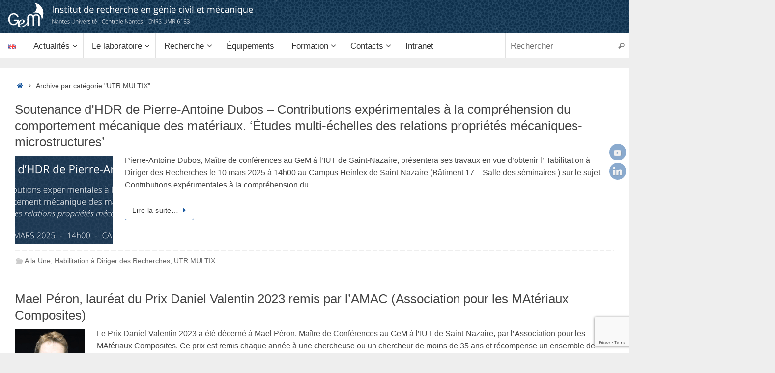

--- FILE ---
content_type: text/html; charset=UTF-8
request_url: https://gem.ec-nantes.fr/category/utr-multix/
body_size: 21606
content:
<!DOCTYPE html>
<html lang="fr-FR">
<head>
<title>UTR MULTIX Archives - GeM - Institut de Recherche en Génie Civil et Mécanique</title>

<meta http-equiv="X-UA-Compatible" content="IE=edge,chrome=1" />
<meta name="viewport" content="width=device-width, user-scalable=yes, initial-scale=1.0, minimum-scale=1.0, maximum-scale=3.0">
<meta http-equiv="Content-Type" content="text/html; charset=UTF-8" />
<link rel="profile" href="http://gmpg.org/xfn/11" />
<link rel="pingback" href="https://gem.ec-nantes.fr/xmlrpc.php" />
<meta name='robots' content='index, follow, max-image-preview:large, max-snippet:-1, max-video-preview:-1' />
<link rel="alternate" href="https://gem.ec-nantes.fr/en/category/tru-multix/" hreflang="en" />
<link rel="alternate" href="https://gem.ec-nantes.fr/category/utr-multix/" hreflang="fr" />

	<!-- This site is optimized with the Yoast SEO plugin v26.6 - https://yoast.com/wordpress/plugins/seo/ -->
	<title>UTR MULTIX Archives - GeM - Institut de Recherche en Génie Civil et Mécanique</title>
	<link rel="canonical" href="https://gem.ec-nantes.fr/category/utr-multix/" />
	<meta property="og:locale" content="fr_FR" />
	<meta property="og:locale:alternate" content="en_GB" />
	<meta property="og:type" content="article" />
	<meta property="og:title" content="UTR MULTIX Archives - GeM - Institut de Recherche en Génie Civil et Mécanique" />
	<meta property="og:url" content="https://gem.ec-nantes.fr/category/utr-multix/" />
	<meta property="og:site_name" content="GeM - Institut de Recherche en Génie Civil et Mécanique" />
	<meta name="twitter:card" content="summary_large_image" />
	<script type="application/ld+json" class="yoast-schema-graph">{"@context":"https://schema.org","@graph":[{"@type":"CollectionPage","@id":"https://gem.ec-nantes.fr/category/utr-multix/","url":"https://gem.ec-nantes.fr/category/utr-multix/","name":"UTR MULTIX Archives - GeM - Institut de Recherche en Génie Civil et Mécanique","isPartOf":{"@id":"https://gem.ec-nantes.fr/#website"},"primaryImageOfPage":{"@id":"https://gem.ec-nantes.fr/category/utr-multix/#primaryimage"},"image":{"@id":"https://gem.ec-nantes.fr/category/utr-multix/#primaryimage"},"thumbnailUrl":"https://gem.ec-nantes.fr/wp-content/uploads/2025/02/soutenancePA-Dubos.png","breadcrumb":{"@id":"https://gem.ec-nantes.fr/category/utr-multix/#breadcrumb"},"inLanguage":"fr-FR"},{"@type":"ImageObject","inLanguage":"fr-FR","@id":"https://gem.ec-nantes.fr/category/utr-multix/#primaryimage","url":"https://gem.ec-nantes.fr/wp-content/uploads/2025/02/soutenancePA-Dubos.png","contentUrl":"https://gem.ec-nantes.fr/wp-content/uploads/2025/02/soutenancePA-Dubos.png","width":600,"height":180},{"@type":"BreadcrumbList","@id":"https://gem.ec-nantes.fr/category/utr-multix/#breadcrumb","itemListElement":[{"@type":"ListItem","position":1,"name":"Accueil","item":"https://gem.ec-nantes.fr/"},{"@type":"ListItem","position":2,"name":"UTR MULTIX"}]},{"@type":"WebSite","@id":"https://gem.ec-nantes.fr/#website","url":"https://gem.ec-nantes.fr/","name":"GeM - Institut de Recherche en Génie Civil et Mécanique","description":"UMR 6183 - Nantes Université - École Centrale de Nantes - CNRS","potentialAction":[{"@type":"SearchAction","target":{"@type":"EntryPoint","urlTemplate":"https://gem.ec-nantes.fr/?s={search_term_string}"},"query-input":{"@type":"PropertyValueSpecification","valueRequired":true,"valueName":"search_term_string"}}],"inLanguage":"fr-FR"}]}</script>
	<!-- / Yoast SEO plugin. -->


<link rel='dns-prefetch' href='//maps.google.com' />
<link rel='dns-prefetch' href='//www.googletagmanager.com' />
<link rel='dns-prefetch' href='//use.fontawesome.com' />
<link rel="alternate" type="application/rss+xml" title="GeM - Institut de Recherche en Génie Civil et Mécanique &raquo; Flux" href="https://gem.ec-nantes.fr/feed/" />
<link rel="alternate" type="application/rss+xml" title="GeM - Institut de Recherche en Génie Civil et Mécanique &raquo; Flux des commentaires" href="https://gem.ec-nantes.fr/comments/feed/" />
<link rel="alternate" type="text/calendar" title="GeM - Institut de Recherche en Génie Civil et Mécanique &raquo; Flux iCal" href="https://gem.ec-nantes.fr/events/?ical=1" />
<link rel="alternate" type="application/rss+xml" title="GeM - Institut de Recherche en Génie Civil et Mécanique &raquo; Flux de la catégorie UTR MULTIX" href="https://gem.ec-nantes.fr/category/utr-multix/feed/" />
<style id='wp-img-auto-sizes-contain-inline-css' type='text/css'>
img:is([sizes=auto i],[sizes^="auto," i]){contain-intrinsic-size:3000px 1500px}
/*# sourceURL=wp-img-auto-sizes-contain-inline-css */
</style>
<link rel='stylesheet' id='wp-quicklatex-format-css' href='https://gem.ec-nantes.fr/wp-content/plugins/wp-quicklatex/css/quicklatex-format.css' type='text/css' media='all' />
<style id='wp-emoji-styles-inline-css' type='text/css'>

	img.wp-smiley, img.emoji {
		display: inline !important;
		border: none !important;
		box-shadow: none !important;
		height: 1em !important;
		width: 1em !important;
		margin: 0 0.07em !important;
		vertical-align: -0.1em !important;
		background: none !important;
		padding: 0 !important;
	}
/*# sourceURL=wp-emoji-styles-inline-css */
</style>
<link rel='stylesheet' id='wp-block-library-css' href='https://gem.ec-nantes.fr/wp-includes/css/dist/block-library/style.min.css' type='text/css' media='all' />
<style id='wp-block-media-text-inline-css' type='text/css'>
.wp-block-media-text{box-sizing:border-box;
  /*!rtl:begin:ignore*/direction:ltr;
  /*!rtl:end:ignore*/display:grid;grid-template-columns:50% 1fr;grid-template-rows:auto}.wp-block-media-text.has-media-on-the-right{grid-template-columns:1fr 50%}.wp-block-media-text.is-vertically-aligned-top>.wp-block-media-text__content,.wp-block-media-text.is-vertically-aligned-top>.wp-block-media-text__media{align-self:start}.wp-block-media-text.is-vertically-aligned-center>.wp-block-media-text__content,.wp-block-media-text.is-vertically-aligned-center>.wp-block-media-text__media,.wp-block-media-text>.wp-block-media-text__content,.wp-block-media-text>.wp-block-media-text__media{align-self:center}.wp-block-media-text.is-vertically-aligned-bottom>.wp-block-media-text__content,.wp-block-media-text.is-vertically-aligned-bottom>.wp-block-media-text__media{align-self:end}.wp-block-media-text>.wp-block-media-text__media{
  /*!rtl:begin:ignore*/grid-column:1;grid-row:1;
  /*!rtl:end:ignore*/margin:0}.wp-block-media-text>.wp-block-media-text__content{direction:ltr;
  /*!rtl:begin:ignore*/grid-column:2;grid-row:1;
  /*!rtl:end:ignore*/padding:0 8%;word-break:break-word}.wp-block-media-text.has-media-on-the-right>.wp-block-media-text__media{
  /*!rtl:begin:ignore*/grid-column:2;grid-row:1
  /*!rtl:end:ignore*/}.wp-block-media-text.has-media-on-the-right>.wp-block-media-text__content{
  /*!rtl:begin:ignore*/grid-column:1;grid-row:1
  /*!rtl:end:ignore*/}.wp-block-media-text__media a{display:block}.wp-block-media-text__media img,.wp-block-media-text__media video{height:auto;max-width:unset;vertical-align:middle;width:100%}.wp-block-media-text.is-image-fill>.wp-block-media-text__media{background-size:cover;height:100%;min-height:250px}.wp-block-media-text.is-image-fill>.wp-block-media-text__media>a{display:block;height:100%}.wp-block-media-text.is-image-fill>.wp-block-media-text__media img{height:1px;margin:-1px;overflow:hidden;padding:0;position:absolute;width:1px;clip:rect(0,0,0,0);border:0}.wp-block-media-text.is-image-fill-element>.wp-block-media-text__media{height:100%;min-height:250px}.wp-block-media-text.is-image-fill-element>.wp-block-media-text__media>a{display:block;height:100%}.wp-block-media-text.is-image-fill-element>.wp-block-media-text__media img{height:100%;object-fit:cover;width:100%}@media (max-width:600px){.wp-block-media-text.is-stacked-on-mobile{grid-template-columns:100%!important}.wp-block-media-text.is-stacked-on-mobile>.wp-block-media-text__media{grid-column:1;grid-row:1}.wp-block-media-text.is-stacked-on-mobile>.wp-block-media-text__content{grid-column:1;grid-row:2}}
/*# sourceURL=https://gem.ec-nantes.fr/wp-includes/blocks/media-text/style.min.css */
</style>
<style id='wp-block-paragraph-inline-css' type='text/css'>
.is-small-text{font-size:.875em}.is-regular-text{font-size:1em}.is-large-text{font-size:2.25em}.is-larger-text{font-size:3em}.has-drop-cap:not(:focus):first-letter{float:left;font-size:8.4em;font-style:normal;font-weight:100;line-height:.68;margin:.05em .1em 0 0;text-transform:uppercase}body.rtl .has-drop-cap:not(:focus):first-letter{float:none;margin-left:.1em}p.has-drop-cap.has-background{overflow:hidden}:root :where(p.has-background){padding:1.25em 2.375em}:where(p.has-text-color:not(.has-link-color)) a{color:inherit}p.has-text-align-left[style*="writing-mode:vertical-lr"],p.has-text-align-right[style*="writing-mode:vertical-rl"]{rotate:180deg}
/*# sourceURL=https://gem.ec-nantes.fr/wp-includes/blocks/paragraph/style.min.css */
</style>
<style id='global-styles-inline-css' type='text/css'>
:root{--wp--preset--aspect-ratio--square: 1;--wp--preset--aspect-ratio--4-3: 4/3;--wp--preset--aspect-ratio--3-4: 3/4;--wp--preset--aspect-ratio--3-2: 3/2;--wp--preset--aspect-ratio--2-3: 2/3;--wp--preset--aspect-ratio--16-9: 16/9;--wp--preset--aspect-ratio--9-16: 9/16;--wp--preset--color--black: #000000;--wp--preset--color--cyan-bluish-gray: #abb8c3;--wp--preset--color--white: #ffffff;--wp--preset--color--pale-pink: #f78da7;--wp--preset--color--vivid-red: #cf2e2e;--wp--preset--color--luminous-vivid-orange: #ff6900;--wp--preset--color--luminous-vivid-amber: #fcb900;--wp--preset--color--light-green-cyan: #7bdcb5;--wp--preset--color--vivid-green-cyan: #00d084;--wp--preset--color--pale-cyan-blue: #8ed1fc;--wp--preset--color--vivid-cyan-blue: #0693e3;--wp--preset--color--vivid-purple: #9b51e0;--wp--preset--gradient--vivid-cyan-blue-to-vivid-purple: linear-gradient(135deg,rgb(6,147,227) 0%,rgb(155,81,224) 100%);--wp--preset--gradient--light-green-cyan-to-vivid-green-cyan: linear-gradient(135deg,rgb(122,220,180) 0%,rgb(0,208,130) 100%);--wp--preset--gradient--luminous-vivid-amber-to-luminous-vivid-orange: linear-gradient(135deg,rgb(252,185,0) 0%,rgb(255,105,0) 100%);--wp--preset--gradient--luminous-vivid-orange-to-vivid-red: linear-gradient(135deg,rgb(255,105,0) 0%,rgb(207,46,46) 100%);--wp--preset--gradient--very-light-gray-to-cyan-bluish-gray: linear-gradient(135deg,rgb(238,238,238) 0%,rgb(169,184,195) 100%);--wp--preset--gradient--cool-to-warm-spectrum: linear-gradient(135deg,rgb(74,234,220) 0%,rgb(151,120,209) 20%,rgb(207,42,186) 40%,rgb(238,44,130) 60%,rgb(251,105,98) 80%,rgb(254,248,76) 100%);--wp--preset--gradient--blush-light-purple: linear-gradient(135deg,rgb(255,206,236) 0%,rgb(152,150,240) 100%);--wp--preset--gradient--blush-bordeaux: linear-gradient(135deg,rgb(254,205,165) 0%,rgb(254,45,45) 50%,rgb(107,0,62) 100%);--wp--preset--gradient--luminous-dusk: linear-gradient(135deg,rgb(255,203,112) 0%,rgb(199,81,192) 50%,rgb(65,88,208) 100%);--wp--preset--gradient--pale-ocean: linear-gradient(135deg,rgb(255,245,203) 0%,rgb(182,227,212) 50%,rgb(51,167,181) 100%);--wp--preset--gradient--electric-grass: linear-gradient(135deg,rgb(202,248,128) 0%,rgb(113,206,126) 100%);--wp--preset--gradient--midnight: linear-gradient(135deg,rgb(2,3,129) 0%,rgb(40,116,252) 100%);--wp--preset--font-size--small: 13px;--wp--preset--font-size--medium: 20px;--wp--preset--font-size--large: 36px;--wp--preset--font-size--x-large: 42px;--wp--preset--spacing--20: 0.44rem;--wp--preset--spacing--30: 0.67rem;--wp--preset--spacing--40: 1rem;--wp--preset--spacing--50: 1.5rem;--wp--preset--spacing--60: 2.25rem;--wp--preset--spacing--70: 3.38rem;--wp--preset--spacing--80: 5.06rem;--wp--preset--shadow--natural: 6px 6px 9px rgba(0, 0, 0, 0.2);--wp--preset--shadow--deep: 12px 12px 50px rgba(0, 0, 0, 0.4);--wp--preset--shadow--sharp: 6px 6px 0px rgba(0, 0, 0, 0.2);--wp--preset--shadow--outlined: 6px 6px 0px -3px rgb(255, 255, 255), 6px 6px rgb(0, 0, 0);--wp--preset--shadow--crisp: 6px 6px 0px rgb(0, 0, 0);}:where(.is-layout-flex){gap: 0.5em;}:where(.is-layout-grid){gap: 0.5em;}body .is-layout-flex{display: flex;}.is-layout-flex{flex-wrap: wrap;align-items: center;}.is-layout-flex > :is(*, div){margin: 0;}body .is-layout-grid{display: grid;}.is-layout-grid > :is(*, div){margin: 0;}:where(.wp-block-columns.is-layout-flex){gap: 2em;}:where(.wp-block-columns.is-layout-grid){gap: 2em;}:where(.wp-block-post-template.is-layout-flex){gap: 1.25em;}:where(.wp-block-post-template.is-layout-grid){gap: 1.25em;}.has-black-color{color: var(--wp--preset--color--black) !important;}.has-cyan-bluish-gray-color{color: var(--wp--preset--color--cyan-bluish-gray) !important;}.has-white-color{color: var(--wp--preset--color--white) !important;}.has-pale-pink-color{color: var(--wp--preset--color--pale-pink) !important;}.has-vivid-red-color{color: var(--wp--preset--color--vivid-red) !important;}.has-luminous-vivid-orange-color{color: var(--wp--preset--color--luminous-vivid-orange) !important;}.has-luminous-vivid-amber-color{color: var(--wp--preset--color--luminous-vivid-amber) !important;}.has-light-green-cyan-color{color: var(--wp--preset--color--light-green-cyan) !important;}.has-vivid-green-cyan-color{color: var(--wp--preset--color--vivid-green-cyan) !important;}.has-pale-cyan-blue-color{color: var(--wp--preset--color--pale-cyan-blue) !important;}.has-vivid-cyan-blue-color{color: var(--wp--preset--color--vivid-cyan-blue) !important;}.has-vivid-purple-color{color: var(--wp--preset--color--vivid-purple) !important;}.has-black-background-color{background-color: var(--wp--preset--color--black) !important;}.has-cyan-bluish-gray-background-color{background-color: var(--wp--preset--color--cyan-bluish-gray) !important;}.has-white-background-color{background-color: var(--wp--preset--color--white) !important;}.has-pale-pink-background-color{background-color: var(--wp--preset--color--pale-pink) !important;}.has-vivid-red-background-color{background-color: var(--wp--preset--color--vivid-red) !important;}.has-luminous-vivid-orange-background-color{background-color: var(--wp--preset--color--luminous-vivid-orange) !important;}.has-luminous-vivid-amber-background-color{background-color: var(--wp--preset--color--luminous-vivid-amber) !important;}.has-light-green-cyan-background-color{background-color: var(--wp--preset--color--light-green-cyan) !important;}.has-vivid-green-cyan-background-color{background-color: var(--wp--preset--color--vivid-green-cyan) !important;}.has-pale-cyan-blue-background-color{background-color: var(--wp--preset--color--pale-cyan-blue) !important;}.has-vivid-cyan-blue-background-color{background-color: var(--wp--preset--color--vivid-cyan-blue) !important;}.has-vivid-purple-background-color{background-color: var(--wp--preset--color--vivid-purple) !important;}.has-black-border-color{border-color: var(--wp--preset--color--black) !important;}.has-cyan-bluish-gray-border-color{border-color: var(--wp--preset--color--cyan-bluish-gray) !important;}.has-white-border-color{border-color: var(--wp--preset--color--white) !important;}.has-pale-pink-border-color{border-color: var(--wp--preset--color--pale-pink) !important;}.has-vivid-red-border-color{border-color: var(--wp--preset--color--vivid-red) !important;}.has-luminous-vivid-orange-border-color{border-color: var(--wp--preset--color--luminous-vivid-orange) !important;}.has-luminous-vivid-amber-border-color{border-color: var(--wp--preset--color--luminous-vivid-amber) !important;}.has-light-green-cyan-border-color{border-color: var(--wp--preset--color--light-green-cyan) !important;}.has-vivid-green-cyan-border-color{border-color: var(--wp--preset--color--vivid-green-cyan) !important;}.has-pale-cyan-blue-border-color{border-color: var(--wp--preset--color--pale-cyan-blue) !important;}.has-vivid-cyan-blue-border-color{border-color: var(--wp--preset--color--vivid-cyan-blue) !important;}.has-vivid-purple-border-color{border-color: var(--wp--preset--color--vivid-purple) !important;}.has-vivid-cyan-blue-to-vivid-purple-gradient-background{background: var(--wp--preset--gradient--vivid-cyan-blue-to-vivid-purple) !important;}.has-light-green-cyan-to-vivid-green-cyan-gradient-background{background: var(--wp--preset--gradient--light-green-cyan-to-vivid-green-cyan) !important;}.has-luminous-vivid-amber-to-luminous-vivid-orange-gradient-background{background: var(--wp--preset--gradient--luminous-vivid-amber-to-luminous-vivid-orange) !important;}.has-luminous-vivid-orange-to-vivid-red-gradient-background{background: var(--wp--preset--gradient--luminous-vivid-orange-to-vivid-red) !important;}.has-very-light-gray-to-cyan-bluish-gray-gradient-background{background: var(--wp--preset--gradient--very-light-gray-to-cyan-bluish-gray) !important;}.has-cool-to-warm-spectrum-gradient-background{background: var(--wp--preset--gradient--cool-to-warm-spectrum) !important;}.has-blush-light-purple-gradient-background{background: var(--wp--preset--gradient--blush-light-purple) !important;}.has-blush-bordeaux-gradient-background{background: var(--wp--preset--gradient--blush-bordeaux) !important;}.has-luminous-dusk-gradient-background{background: var(--wp--preset--gradient--luminous-dusk) !important;}.has-pale-ocean-gradient-background{background: var(--wp--preset--gradient--pale-ocean) !important;}.has-electric-grass-gradient-background{background: var(--wp--preset--gradient--electric-grass) !important;}.has-midnight-gradient-background{background: var(--wp--preset--gradient--midnight) !important;}.has-small-font-size{font-size: var(--wp--preset--font-size--small) !important;}.has-medium-font-size{font-size: var(--wp--preset--font-size--medium) !important;}.has-large-font-size{font-size: var(--wp--preset--font-size--large) !important;}.has-x-large-font-size{font-size: var(--wp--preset--font-size--x-large) !important;}
/*# sourceURL=global-styles-inline-css */
</style>
<style id='core-block-supports-inline-css' type='text/css'>
.wp-elements-b092c8eef3c741643cccf171bf23f685 a:where(:not(.wp-element-button)){color:#000000ba;}
/*# sourceURL=core-block-supports-inline-css */
</style>

<style id='classic-theme-styles-inline-css' type='text/css'>
/*! This file is auto-generated */
.wp-block-button__link{color:#fff;background-color:#32373c;border-radius:9999px;box-shadow:none;text-decoration:none;padding:calc(.667em + 2px) calc(1.333em + 2px);font-size:1.125em}.wp-block-file__button{background:#32373c;color:#fff;text-decoration:none}
/*# sourceURL=/wp-includes/css/classic-themes.min.css */
</style>
<style id='font-awesome-svg-styles-default-inline-css' type='text/css'>
.svg-inline--fa {
  display: inline-block;
  height: 1em;
  overflow: visible;
  vertical-align: -.125em;
}
/*# sourceURL=font-awesome-svg-styles-default-inline-css */
</style>
<link rel='stylesheet' id='font-awesome-svg-styles-css' href='https://gem.ec-nantes.fr/wp-content/uploads/font-awesome/v5.15.4/css/svg-with-js.css' type='text/css' media='all' />
<style id='font-awesome-svg-styles-inline-css' type='text/css'>
   .wp-block-font-awesome-icon svg::before,
   .wp-rich-text-font-awesome-icon svg::before {content: unset;}
/*# sourceURL=font-awesome-svg-styles-inline-css */
</style>
<link rel='stylesheet' id='pb-accordion-blocks-style-css' href='https://gem.ec-nantes.fr/wp-content/plugins/accordion-blocks/build/index.css?ver=1.5.0' type='text/css' media='all' />
<link rel='stylesheet' id='advpsStyleSheet-css' href='https://gem.ec-nantes.fr/wp-content/plugins/advanced-post-slider/advps-style.css' type='text/css' media='all' />
<link rel='stylesheet' id='lptw-style-css' href='https://gem.ec-nantes.fr/wp-content/plugins/advanced-recent-posts/lptw-recent-posts.css' type='text/css' media='all' />
<link rel='stylesheet' id='contact-form-7-css' href='https://gem.ec-nantes.fr/wp-content/plugins/contact-form-7/includes/css/styles.css?ver=6.1.4' type='text/css' media='all' />
<link rel='stylesheet' id='plyr-css-css' href='https://gem.ec-nantes.fr/wp-content/plugins/easy-video-player/lib/plyr.css' type='text/css' media='all' />
<link rel='stylesheet' id='wp-hal-style1-css' href='https://gem.ec-nantes.fr/wp-content/plugins/hal/css/style.css' type='text/css' media='all' />
<link rel='stylesheet' id='rt-fontawsome-css' href='https://gem.ec-nantes.fr/wp-content/plugins/the-post-grid/assets/vendor/font-awesome/css/font-awesome.min.css?ver=7.8.8' type='text/css' media='all' />
<link rel='stylesheet' id='rt-tpg-css' href='https://gem.ec-nantes.fr/wp-content/plugins/the-post-grid/assets/css/thepostgrid.min.css?ver=7.8.8' type='text/css' media='all' />
<link rel='stylesheet' id='wpgmp-frontend-css' href='https://gem.ec-nantes.fr/wp-content/plugins/wp-google-map-plugin/assets/css/wpgmp_all_frontend.css?ver=4.9.0' type='text/css' media='all' />
<link rel='stylesheet' id='chld_thm_cfg_parent-css' href='https://gem.ec-nantes.fr/wp-content/themes/tempera/style.css' type='text/css' media='all' />
<link rel='stylesheet' id='tempera-fonts-css' href='https://gem.ec-nantes.fr/wp-content/themes/tempera/fonts/fontfaces.css?ver=1.8.3' type='text/css' media='all' />
<link rel='stylesheet' id='tempera-style-css' href='https://gem.ec-nantes.fr/wp-content/themes/tempera-child/style.css?ver=1.0.1430984828' type='text/css' media='all' />
<style id='tempera-style-inline-css' type='text/css'>
#header, #main, #topbar-inner { max-width: 1280px; } #container.one-column { } #container.two-columns-right #secondary { width:320px; float:right; } #container.two-columns-right #content { width:calc(100% - 350px); float:left; } #container.two-columns-left #primary { width:320px; float:left; } #container.two-columns-left #content { width:calc(100% - 350px); float:right; } #container.three-columns-right .sidey { width:160px; float:left; } #container.three-columns-right #primary { margin-left:15px; margin-right:15px; } #container.three-columns-right #content { width: calc(100% - 350px); float:left;} #container.three-columns-left .sidey { width:160px; float:left; } #container.three-columns-left #secondary {margin-left:15px; margin-right:15px; } #container.three-columns-left #content { width: calc(100% - 350px); float:right; } #container.three-columns-sided .sidey { width:160px; float:left; } #container.three-columns-sided #secondary { float:right; } #container.three-columns-sided #content { width: calc(100% - 380px); float:right; margin: 0 190px 0 -1280px; } body { font-family: "Helvetica Neue", Arial, Helvetica, sans-serif; } #content h1.entry-title a, #content h2.entry-title a, #content h1.entry-title , #content h2.entry-title { font-family: "Segoe UI", Arial, sans-serif; } .widget-title, .widget-title a { font-family: "Segoe UI", Arial, sans-serif; } .entry-content h1, .entry-content h2, .entry-content h3, .entry-content h4, .entry-content h5, .entry-content h6, #comments #reply-title, .nivo-caption h2, #front-text1 h2, #front-text2 h2, .column-header-image, .column-header-noimage { font-family: "Segoe UI", Arial, sans-serif; } #site-title span a { font-family: "Segoe UI", Arial, sans-serif; } #access ul li a, #access ul li a span { font-family: "Segoe UI", Arial, sans-serif; } body { color: #444444; background-color: #171717 } a { color: #16569E; } a:hover,.entry-meta span a:hover, .comments-link a:hover { color: #1d71b8; } #header { ; } #site-title span a { color:#052f52; } #site-description { color:#16569E; } .socials a { background-color: #16569E; } .socials .socials-hover { background-color: #aba800; } /* Main menu top level */ #access a, #nav-toggle span, li.menu-main-search .searchform input[type="search"] { color: #333333; } li.menu-main-search .searchform input[type="search"] { background-color: #ffffff; border-left-color: #e1e1e1; } #access, #nav-toggle {background-color: #Ffffff; } #access > .menu > ul > li > a > span { border-color: #e1e1e1; -webkit-box-shadow: 1px 0 0 #ffffff; box-shadow: 1px 0 0 #ffffff; } /*.rtl #access > .menu > ul > li > a > span { -webkit-box-shadow: -1px 0 0 #ffffff; box-shadow: -1px 0 0 #ffffff; } */ #access a:hover {background-color: #ffffff; } #access ul li.current_page_item > a, #access ul li.current-menu-item > a, #access ul li.current_page_ancestor > a, #access ul li.current-menu-ancestor > a { background-color: #ffffff; } /* Main menu Submenus */ #access > .menu > ul > li > ul:before {border-bottom-color:#2D2D2D;} #access ul ul ul li:first-child:before { border-right-color:#2D2D2D;} #access ul ul li { background-color:#2D2D2D; border-top-color:#3b3b3b; border-bottom-color:#222222} #access ul ul li a{color:#BBBBBB} #access ul ul li a:hover{background:#3b3b3b} #access ul ul li.current_page_item > a, #access ul ul li.current-menu-item > a, #access ul ul li.current_page_ancestor > a, #access ul ul li.current-menu-ancestor > a { background-color:#3b3b3b; } #topbar { ;; box-shadow:3px 0 3px ; } .topmenu ul li a, .topmenu .searchsubmit { color: #CCCCCC; } .topmenu ul li a:hover, .topmenu .searchform input[type="search"] { color: #EEEEEE; border-bottom-color: rgba( 22,86,158, 0.5); } #main { background-color: #FFFFFF; } #author-info, #entry-author-info, #content .page-title { border-color: #16569E; background: #F7F7F7; } #entry-author-info #author-avatar, #author-info #author-avatar { border-color: #eeeeee; } .sidey .widget-container { color: #333333; ; } .sidey .widget-title { color: #666666; background-color: #F7F7F7;border-color:#cfcfcf;} .sidey .widget-container a {} .sidey .widget-container a:hover {} .entry-content h1, .entry-content h2, .entry-content h3, .entry-content h4, .entry-content h5, .entry-content h6 { color: #16569e; } .sticky .entry-header {border-color:#16569E } .entry-title, .entry-title a { color: #444444; } .entry-title a:hover { color: #444444; } #content span.entry-format { color: #333333; background-color: #Ffffff; } #footer { color: #AAAAAA; ; } #footer2 { color: #AAAAAA; background-color: #F7F7F7; } #footer a { ; } #footer a:hover { ; } #footer2 a, .footermenu ul li:after { ; } #footer2 a:hover { ; } #footer .widget-container { color: #333333; ; } #footer .widget-title { color: #666666; background-color: #F7F7F7;border-color:#cfcfcf } a.continue-reading-link, #cryout_ajax_more_trigger { color:#333333; background:#Ffffff; border-bottom-color:#16569E; } a.continue-reading-link:hover { border-bottom-color:#aba800; } a.continue-reading-link i.crycon-right-dir {color:#16569E} a.continue-reading-link:hover i.crycon-right-dir {color:#aba800} .page-link a, .page-link > span > em {border-color:#CCCCCC} .columnmore a {background:#16569E;color:#F7F7F7} .columnmore a:hover {background:#aba800;} .button, #respond .form-submit input#submit, input[type="submit"], input[type="reset"] { background-color: #16569E; } .button:hover, #respond .form-submit input#submit:hover { background-color: #aba800; } .entry-content tr th, .entry-content thead th { color: #16569e; } .entry-content table, .entry-content fieldset, .entry-content tr td, .entry-content tr th, .entry-content thead th { border-color: #CCCCCC; } .entry-content tr.even td { background-color: #F7F7F7 !important; } hr { border-color: #CCCCCC; } input[type="text"], input[type="password"], input[type="email"], textarea, select, input[type="color"],input[type="date"],input[type="datetime"],input[type="datetime-local"],input[type="month"],input[type="number"],input[type="range"], input[type="search"],input[type="tel"],input[type="time"],input[type="url"],input[type="week"] { background-color: #F7F7F7; border-color: #CCCCCC #eeeeee #eeeeee #CCCCCC; color: #444444; } input[type="submit"], input[type="reset"] { color: #FFFFFF; background-color: #16569E; } input[type="text"]:hover, input[type="password"]:hover, input[type="email"]:hover, textarea:hover, input[type="color"]:hover, input[type="date"]:hover, input[type="datetime"]:hover, input[type="datetime-local"]:hover, input[type="month"]:hover, input[type="number"]:hover, input[type="range"]:hover, input[type="search"]:hover, input[type="tel"]:hover, input[type="time"]:hover, input[type="url"]:hover, input[type="week"]:hover { background-color: rgba(247,247,247,0.4); } .entry-content pre { border-color: #CCCCCC; border-bottom-color:#16569E;} .entry-content code { background-color:#F7F7F7;} .entry-content blockquote { border-color: #eeeeee; } abbr, acronym { border-color: #444444; } .comment-meta a { color: #444444; } #respond .form-allowed-tags { color: #999999; } .entry-meta .crycon-metas:before {color:#CCCCCC;} .entry-meta span a, .comments-link a, .entry-meta {color:#666666;} .entry-meta span a:hover, .comments-link a:hover {} .nav-next a:hover {} .nav-previous a:hover { } .pagination { border-color:#ededed;} .pagination span, .pagination a { background:#F7F7F7; border-left-color:#dddddd; border-right-color:#ffffff; } .pagination a:hover { background: #ffffff; } #searchform input[type="text"] {color:#999999;} .caption-accented .wp-caption { background-color:rgba(22,86,158,0.8); color:#FFFFFF} .tempera-image-one .entry-content img[class*='align'], .tempera-image-one .entry-summary img[class*='align'], .tempera-image-two .entry-content img[class*='align'], .tempera-image-two .entry-summary img[class*='align'], .tempera-image-one .entry-content [class*='wp-block'][class*='align'] img, .tempera-image-one .entry-summary [class*='wp-block'][class*='align'] img, .tempera-image-two .entry-content [class*='wp-block'][class*='align'] img, .tempera-image-two .entry-summary [class*='wp-block'][class*='align'] img { border-color:#16569E;} html { font-size:16px; line-height:1.6; } .entry-content, .entry-summary, #frontpage blockquote { text-align:inherit; } .entry-content, .entry-summary, .widget-area { ; } #content h1.entry-title, #content h2.entry-title { font-size:26px ;} .widget-title, .widget-title a { font-size:18px ;} h1 { font-size: 1.684em; } h2 { font-size: 1.468em; } h3 { font-size: 1.252em; } h4 { font-size: 1.036em; } h5 { font-size: 0.82em; } h6 { font-size: 0.604em; } #site-title { font-size:30px ;} #access ul li a, li.menu-main-search .searchform input[type="search"] { font-size:17px ;} #content ul li { background-image: none; padding-left: 0; } #respond .form-allowed-tags { display:none;} .nocomments, .nocomments2 {display:none;} .comments-link span { display:none;} .entry-content table, .entry-content tr th, .entry-content tr td { border: none; } .entry-content tr, .entry-content tr th, .entry-content thead th { background: none; } #header-container > div { margin:0px 0 0 0px;} header.page-header, .archive h1.page-title { display:none; } .entry-content p, .entry-content ul, .entry-content ol, .entry-content dd, .entry-content pre, .entry-content hr, .entry-summary p, .commentlist p { margin-bottom: 1.0em; } header.entry-header > .entry-meta { display: none; } #toTop {background:#FFFFFF;margin-left:1430px;} #toTop:hover .crycon-back2top:before {color:#aba800;} @media (max-width: 1325px) { #footer2 #toTop { position: relative; margin-left: auto !important; margin-right: auto !important; bottom: 0; display: block; width: 45px; border-radius: 4px 4px 0 0; opacity: 1; } } #main {margin-top:20px; } #forbottom {margin-left: 30px; margin-right: 30px;} #header-widget-area { width: 25%; } #branding { height:90px; } @media (max-width: 1920px) {#branding, #bg_image { display: block; height:auto; max-width:100%; min-height:inherit !important; display: block; } } 
/*# sourceURL=tempera-style-inline-css */
</style>
<link rel='stylesheet' id='tempera-mobile-css' href='https://gem.ec-nantes.fr/wp-content/themes/tempera/styles/style-mobile.css?ver=1.8.3' type='text/css' media='all' />
<link rel='stylesheet' id='font-awesome-official-css' href='https://use.fontawesome.com/releases/v5.15.4/css/all.css' type='text/css' media='all' integrity="sha384-DyZ88mC6Up2uqS4h/KRgHuoeGwBcD4Ng9SiP4dIRy0EXTlnuz47vAwmeGwVChigm" crossorigin="anonymous" />
<link rel='stylesheet' id='dflip-style-css' href='https://gem.ec-nantes.fr/wp-content/plugins/3d-flipbook-dflip-lite/assets/css/dflip.min.css?ver=2.4.20' type='text/css' media='all' />
<link rel='stylesheet' id='msl-main-css' href='https://gem.ec-nantes.fr/wp-content/plugins/master-slider/public/assets/css/masterslider.main.css?ver=3.11.0' type='text/css' media='all' />
<link rel='stylesheet' id='msl-custom-css' href='https://gem.ec-nantes.fr/wp-content/uploads/master-slider/custom.css?ver=4.8' type='text/css' media='all' />
<link rel='stylesheet' id='__EPYT__style-css' href='https://gem.ec-nantes.fr/wp-content/plugins/youtube-embed-plus/styles/ytprefs.min.css?ver=14.2.4' type='text/css' media='all' />
<style id='__EPYT__style-inline-css' type='text/css'>

                .epyt-gallery-thumb {
                        width: 33.333%;
                }
                
/*# sourceURL=__EPYT__style-inline-css */
</style>
<link rel='stylesheet' id='font-awesome-official-v4shim-css' href='https://use.fontawesome.com/releases/v5.15.4/css/v4-shims.css' type='text/css' media='all' integrity="sha384-Vq76wejb3QJM4nDatBa5rUOve+9gkegsjCebvV/9fvXlGWo4HCMR4cJZjjcF6Viv" crossorigin="anonymous" />
<style id='font-awesome-official-v4shim-inline-css' type='text/css'>
@font-face {
font-family: "FontAwesome";
font-display: block;
src: url("https://use.fontawesome.com/releases/v5.15.4/webfonts/fa-brands-400.eot"),
		url("https://use.fontawesome.com/releases/v5.15.4/webfonts/fa-brands-400.eot?#iefix") format("embedded-opentype"),
		url("https://use.fontawesome.com/releases/v5.15.4/webfonts/fa-brands-400.woff2") format("woff2"),
		url("https://use.fontawesome.com/releases/v5.15.4/webfonts/fa-brands-400.woff") format("woff"),
		url("https://use.fontawesome.com/releases/v5.15.4/webfonts/fa-brands-400.ttf") format("truetype"),
		url("https://use.fontawesome.com/releases/v5.15.4/webfonts/fa-brands-400.svg#fontawesome") format("svg");
}

@font-face {
font-family: "FontAwesome";
font-display: block;
src: url("https://use.fontawesome.com/releases/v5.15.4/webfonts/fa-solid-900.eot"),
		url("https://use.fontawesome.com/releases/v5.15.4/webfonts/fa-solid-900.eot?#iefix") format("embedded-opentype"),
		url("https://use.fontawesome.com/releases/v5.15.4/webfonts/fa-solid-900.woff2") format("woff2"),
		url("https://use.fontawesome.com/releases/v5.15.4/webfonts/fa-solid-900.woff") format("woff"),
		url("https://use.fontawesome.com/releases/v5.15.4/webfonts/fa-solid-900.ttf") format("truetype"),
		url("https://use.fontawesome.com/releases/v5.15.4/webfonts/fa-solid-900.svg#fontawesome") format("svg");
}

@font-face {
font-family: "FontAwesome";
font-display: block;
src: url("https://use.fontawesome.com/releases/v5.15.4/webfonts/fa-regular-400.eot"),
		url("https://use.fontawesome.com/releases/v5.15.4/webfonts/fa-regular-400.eot?#iefix") format("embedded-opentype"),
		url("https://use.fontawesome.com/releases/v5.15.4/webfonts/fa-regular-400.woff2") format("woff2"),
		url("https://use.fontawesome.com/releases/v5.15.4/webfonts/fa-regular-400.woff") format("woff"),
		url("https://use.fontawesome.com/releases/v5.15.4/webfonts/fa-regular-400.ttf") format("truetype"),
		url("https://use.fontawesome.com/releases/v5.15.4/webfonts/fa-regular-400.svg#fontawesome") format("svg");
unicode-range: U+F004-F005,U+F007,U+F017,U+F022,U+F024,U+F02E,U+F03E,U+F044,U+F057-F059,U+F06E,U+F070,U+F075,U+F07B-F07C,U+F080,U+F086,U+F089,U+F094,U+F09D,U+F0A0,U+F0A4-F0A7,U+F0C5,U+F0C7-F0C8,U+F0E0,U+F0EB,U+F0F3,U+F0F8,U+F0FE,U+F111,U+F118-F11A,U+F11C,U+F133,U+F144,U+F146,U+F14A,U+F14D-F14E,U+F150-F152,U+F15B-F15C,U+F164-F165,U+F185-F186,U+F191-F192,U+F1AD,U+F1C1-F1C9,U+F1CD,U+F1D8,U+F1E3,U+F1EA,U+F1F6,U+F1F9,U+F20A,U+F247-F249,U+F24D,U+F254-F25B,U+F25D,U+F267,U+F271-F274,U+F279,U+F28B,U+F28D,U+F2B5-F2B6,U+F2B9,U+F2BB,U+F2BD,U+F2C1-F2C2,U+F2D0,U+F2D2,U+F2DC,U+F2ED,U+F328,U+F358-F35B,U+F3A5,U+F3D1,U+F410,U+F4AD;
}
/*# sourceURL=font-awesome-official-v4shim-inline-css */
</style>
<script type="text/javascript" src="https://gem.ec-nantes.fr/wp-includes/js/jquery/jquery.min.js?ver=3.7.1" id="jquery-core-js"></script>
<script type="text/javascript" src="https://gem.ec-nantes.fr/wp-includes/js/jquery/jquery-migrate.min.js?ver=3.4.1" id="jquery-migrate-js"></script>
<script type="text/javascript" src="https://gem.ec-nantes.fr/wp-content/plugins/advanced-post-slider/js/advps.frnt.script.js" id="advps_front_script-js"></script>
<script type="text/javascript" src="https://gem.ec-nantes.fr/wp-content/plugins/advanced-post-slider/bxslider/jquery.bxslider.min.js" id="advps_jbx-js"></script>
<script type="text/javascript" id="plyr-js-js-extra">
/* <![CDATA[ */
var easy_video_player = {"plyr_iconUrl":"https://gem.ec-nantes.fr/wp-content/plugins/easy-video-player/lib/plyr.svg","plyr_blankVideo":"https://gem.ec-nantes.fr/wp-content/plugins/easy-video-player/lib/blank.mp4"};
//# sourceURL=plyr-js-js-extra
/* ]]> */
</script>
<script type="text/javascript" src="https://gem.ec-nantes.fr/wp-content/plugins/easy-video-player/lib/plyr.js" id="plyr-js-js"></script>

<!-- Extrait de code de la balise Google (gtag.js) ajouté par Site Kit -->
<!-- Extrait Google Analytics ajouté par Site Kit -->
<script type="text/javascript" src="https://www.googletagmanager.com/gtag/js?id=GT-KV5F6TH" id="google_gtagjs-js" async></script>
<script type="text/javascript" id="google_gtagjs-js-after">
/* <![CDATA[ */
window.dataLayer = window.dataLayer || [];function gtag(){dataLayer.push(arguments);}
gtag("set","linker",{"domains":["gem.ec-nantes.fr"]});
gtag("js", new Date());
gtag("set", "developer_id.dZTNiMT", true);
gtag("config", "GT-KV5F6TH");
//# sourceURL=google_gtagjs-js-after
/* ]]> */
</script>
<script type="text/javascript" id="__ytprefs__-js-extra">
/* <![CDATA[ */
var _EPYT_ = {"ajaxurl":"https://gem.ec-nantes.fr/wp-admin/admin-ajax.php","security":"cd0ae59830","gallery_scrolloffset":"20","eppathtoscripts":"https://gem.ec-nantes.fr/wp-content/plugins/youtube-embed-plus/scripts/","eppath":"https://gem.ec-nantes.fr/wp-content/plugins/youtube-embed-plus/","epresponsiveselector":"[\"iframe.__youtube_prefs__\",\"iframe[src*='youtube.com']\",\"iframe[src*='youtube-nocookie.com']\",\"iframe[data-ep-src*='youtube.com']\",\"iframe[data-ep-src*='youtube-nocookie.com']\",\"iframe[data-ep-gallerysrc*='youtube.com']\"]","epdovol":"1","version":"14.2.4","evselector":"iframe.__youtube_prefs__[src], iframe[src*=\"youtube.com/embed/\"], iframe[src*=\"youtube-nocookie.com/embed/\"]","ajax_compat":"","maxres_facade":"eager","ytapi_load":"light","pause_others":"","stopMobileBuffer":"1","facade_mode":"","not_live_on_channel":""};
//# sourceURL=__ytprefs__-js-extra
/* ]]> */
</script>
<script type="text/javascript" src="https://gem.ec-nantes.fr/wp-content/plugins/youtube-embed-plus/scripts/ytprefs.min.js?ver=14.2.4" id="__ytprefs__-js"></script>
<script type="text/javascript" src="https://gem.ec-nantes.fr/wp-content/plugins/wp-quicklatex/js/wp-quicklatex-frontend.js?ver=1.0" id="wp-quicklatex-frontend-js"></script>
<link rel="https://api.w.org/" href="https://gem.ec-nantes.fr/wp-json/" /><link rel="alternate" title="JSON" type="application/json" href="https://gem.ec-nantes.fr/wp-json/wp/v2/categories/1731" /><link rel="EditURI" type="application/rsd+xml" title="RSD" href="https://gem.ec-nantes.fr/xmlrpc.php?rsd" />
<link href='/wp-content/custom-css/hide-breadcrumbs-homepage.css' rel='stylesheet' type='text/css'><link href='/wp-content/custom-css/hide-tribe-events-header.css' rel='stylesheet' type='text/css'><style>
		#category-posts-3-internal ul {padding: 0;}
#category-posts-3-internal .cat-post-item img {max-width: initial; max-height: initial; margin: initial;}
#category-posts-3-internal .cat-post-author {margin-bottom: 0;}
#category-posts-3-internal .cat-post-thumbnail {margin: 5px 10px 5px 0;}
#category-posts-3-internal .cat-post-item:before {content: ""; clear: both;}
#category-posts-3-internal .cat-post-excerpt-more {display: inline-block;}
#category-posts-3-internal .cat-post-item {list-style: none; margin: 3px 0 10px; padding: 3px 0;}
#category-posts-3-internal .cat-post-current .cat-post-title {font-weight: bold; text-transform: uppercase;}
#category-posts-3-internal [class*=cat-post-tax] {font-size: 0.85em;}
#category-posts-3-internal [class*=cat-post-tax] * {display:inline-block;}
#category-posts-3-internal .cat-post-item:after {content: ""; display: table;	clear: both;}
#category-posts-3-internal .cat-post-item .cat-post-title {overflow: hidden;text-overflow: ellipsis;white-space: initial;display: -webkit-box;-webkit-line-clamp: 2;-webkit-box-orient: vertical;padding-bottom: 0 !important;}
#category-posts-3-internal .cat-post-item:after {content: ""; display: table;	clear: both;}
#category-posts-3-internal .cat-post-thumbnail {display:block; float:left; margin:5px 10px 5px 0;}
#category-posts-3-internal .cat-post-crop {overflow:hidden;display:block;}
#category-posts-3-internal p {margin:5px 0 0 0}
#category-posts-3-internal li > div {margin:5px 0 0 0; clear:both;}
#category-posts-3-internal .dashicons {vertical-align:middle;}
#category-posts-3-internal .cat-post-thumbnail .cat-post-crop img {height: 450px;}
#category-posts-3-internal .cat-post-thumbnail .cat-post-crop img {width: 600px;}
#category-posts-3-internal .cat-post-thumbnail .cat-post-crop img {object-fit: cover; max-width: 100%; display: block;}
#category-posts-3-internal .cat-post-thumbnail .cat-post-crop-not-supported img {width: 100%;}
#category-posts-3-internal .cat-post-thumbnail {max-width:100%;}
#category-posts-3-internal .cat-post-item img {margin: initial;}
@font-face {
font-family: 'cat_post';
src: url('https://gem.ec-nantes.fr/wp-content/plugins/category-posts/icons/font/cat_post.eot?58348147');
src: url('https://gem.ec-nantes.fr/wp-content/plugins/category-posts/icons/font/cat_post.eot?58348147#iefix') format('embedded-opentype'),
	   url('https://gem.ec-nantes.fr/wp-content/plugins/category-posts/icons/font/cat_post.woff2?58348147') format('woff2'),
	   url('https://gem.ec-nantes.fr/wp-content/plugins/category-posts/icons/font/cat_post.woff?58348147') format('woff'),
	   url('https://gem.ec-nantes.fr/wp-content/plugins/category-posts/icons/font/cat_post.ttf?58348147') format('truetype');
 font-weight: normal;
 font-style: normal;
}

#category-posts-2-internal ul {padding: 0;}
#category-posts-2-internal .cat-post-item img {max-width: initial; max-height: initial; margin: initial;}
#category-posts-2-internal .cat-post-author {margin-bottom: 0;}
#category-posts-2-internal .cat-post-thumbnail {margin: 5px 10px 5px 0;}
#category-posts-2-internal .cat-post-item:before {content: ""; clear: both;}
#category-posts-2-internal .cat-post-excerpt-more {display: inline-block;}
#category-posts-2-internal .cat-post-item {list-style: none; margin: 3px 0 10px; padding: 3px 0;}
#category-posts-2-internal .cat-post-current .cat-post-title {font-weight: bold; text-transform: uppercase;}
#category-posts-2-internal [class*=cat-post-tax] {font-size: 0.85em;}
#category-posts-2-internal [class*=cat-post-tax] * {display:inline-block;}
#category-posts-2-internal .cat-post-item:after {content: ""; display: table;	clear: both;}
#category-posts-2-internal .cat-post-item .cat-post-title {overflow: hidden;text-overflow: ellipsis;white-space: initial;display: -webkit-box;-webkit-line-clamp: 1;-webkit-box-orient: vertical;padding-bottom: 0 !important;}
#category-posts-2-internal .cat-post-thumbnail span {position:relative; display:inline-block;}
#category-posts-2-internal .cat-post-format:after {font-family: "cat_post"; position:absolute; color:#FFFFFF; font-size:64px; line-height: 1; top:10%; left:10%;}
#category-posts-2-internal .cat-post-format-aside:after { content: '\f0f6'; }
#category-posts-2-internal .cat-post-format-chat:after { content: '\e802'; }
#category-posts-2-internal .cat-post-format-gallery:after { content: '\e805'; }
#category-posts-2-internal .cat-post-format-link:after { content: '\e809'; }
#category-posts-2-internal .cat-post-format-image:after { content: '\e800'; }
#category-posts-2-internal .cat-post-format-quote:after { content: '\f10d'; }
#category-posts-2-internal .cat-post-format-status:after { content: '\e80a'; }
#category-posts-2-internal .cat-post-format-video:after { content: '\e801'; }
#category-posts-2-internal .cat-post-format-audio:after { content: '\e803'; }
#category-posts-2-internal .cat-post-item:after {content: ""; display: table;	clear: both;}
#category-posts-2-internal .cat-post-thumbnail {display:block; float:left; margin:5px 10px 5px 0;}
#category-posts-2-internal .cat-post-crop {overflow:hidden;display:block;}
#category-posts-2-internal p {margin:5px 0 0 0}
#category-posts-2-internal li > div {margin:5px 0 0 0; clear:both;}
#category-posts-2-internal .dashicons {vertical-align:middle;}
#category-posts-2-internal .cat-post-thumbnail .cat-post-crop img {height: 100px;}
#category-posts-2-internal .cat-post-thumbnail .cat-post-crop img {width: 100px;}
#category-posts-2-internal .cat-post-thumbnail .cat-post-crop img {object-fit: cover; max-width: 100%; display: block;}
#category-posts-2-internal .cat-post-thumbnail .cat-post-crop-not-supported img {width: 100%;}
#category-posts-2-internal .cat-post-thumbnail {max-width:100%;}
#category-posts-2-internal .cat-post-item img {margin: initial;}
</style>
		<meta name="generator" content="Site Kit by Google 1.168.0" /><script>var ms_grabbing_curosr = 'https://gem.ec-nantes.fr/wp-content/plugins/master-slider/public/assets/css/common/grabbing.cur', ms_grab_curosr = 'https://gem.ec-nantes.fr/wp-content/plugins/master-slider/public/assets/css/common/grab.cur';</script>
<meta name="generator" content="MasterSlider 3.11.0 - Responsive Touch Image Slider | avt.li/msf" />
        <style>
            :root {
                --tpg-primary-color: #15569e;
                --tpg-secondary-color: #1f5a9e;
                --tpg-primary-light: #c4d0ff
            }

                        body .rt-tpg-container .rt-loading,
            body #bottom-script-loader .rt-ball-clip-rotate {
                color: #3f6b9e !important;
            }

                    </style>
		<meta name="tec-api-version" content="v1"><meta name="tec-api-origin" content="https://gem.ec-nantes.fr"><link rel="alternate" href="https://gem.ec-nantes.fr/wp-json/tribe/events/v1/" /><style type="text/css" id="custom-background-css">
body.custom-background { background-color: #eeeeee; }
</style>
	<link rel="icon" href="https://gem.ec-nantes.fr/wp-content/uploads/2023/03/cropped-logo-GeM-2016-transparent-1-32x32.png" sizes="32x32" />
<link rel="icon" href="https://gem.ec-nantes.fr/wp-content/uploads/2023/03/cropped-logo-GeM-2016-transparent-1-192x192.png" sizes="192x192" />
<link rel="apple-touch-icon" href="https://gem.ec-nantes.fr/wp-content/uploads/2023/03/cropped-logo-GeM-2016-transparent-1-180x180.png" />
<meta name="msapplication-TileImage" content="https://gem.ec-nantes.fr/wp-content/uploads/2023/03/cropped-logo-GeM-2016-transparent-1-270x270.png" />
	<!--[if lt IE 9]>
	<script>
	document.createElement('header');
	document.createElement('nav');
	document.createElement('section');
	document.createElement('article');
	document.createElement('aside');
	document.createElement('footer');
	</script>
	<![endif]-->
			<style type="text/css" id="wp-custom-css">
			h3{
	font-size: 20px;
}
.entry-content ul {
	margin-left: 1em; 
}		</style>
		</head>
<body class="archive category category-utr-multix category-1731 custom-background wp-theme-tempera wp-child-theme-tempera-child _masterslider _ms_version_3.11.0 rttpg rttpg-7.8.8 radius-frontend rttpg-body-wrap tribe-no-js tempera-image-none caption-dark tempera-comment-placeholders tempera-menu-left tempera-topbarhide">

	<a class="skip-link screen-reader-text" href="#main" title="Passer au contenu"> Passer au contenu </a>
	
<div id="wrapper" class="hfeed">
<div id="topbar" ><div id="topbar-inner"> <nav class="topmenu"><ul id="menu-menu-superieur" class="menu"><li id="menu-item-8744" class="menu-item menu-item-type-custom menu-item-object-custom menu-item-8744"><a href="https://gemini.ec-nantes.fr/">Intranet</a></li>
<li class='menu-header-search'> <i class='search-icon'></i> 
<form role="search" method="get" class="searchform" action="https://gem.ec-nantes.fr/">
	<label>
		<span class="screen-reader-text">Recherche pour :</span>
		<input type="search" class="s" placeholder="Rechercher" value="" name="s" />
	</label>
	<button type="submit" class="searchsubmit"><span class="screen-reader-text">Rechercher</span><i class="crycon-search"></i></button>
</form>
</li></ul></nav> </div></div>
<div class="socials" id="srights">
			<a  target="_blank"  href="https://www.youtube.com/channel/UC7CJHXU-JtN3uHoR_72YO-w"
			class="socialicons social-YouTube" title="YouTube">
				<img alt="YouTube" src="https://gem.ec-nantes.fr/wp-content/themes/tempera/images/socials/YouTube.png" />
			</a>
			<a  target="_blank"  href="https://www.linkedin.com/company/gem-research-institute/"
			class="socialicons social-LinkedIn" title="LinkedIn">
				<img alt="LinkedIn" src="https://gem.ec-nantes.fr/wp-content/themes/tempera/images/socials/LinkedIn.png" />
			</a></div>
<div id="header-full">
	<header id="header">
		<div id="masthead">
			<div id="branding" role="banner" >
				<img id="bg_image" alt="GeM - Institut de Recherche en Génie Civil et Mécanique" title="GeM - Institut de Recherche en Génie Civil et Mécanique" src="https://gem.ec-nantes.fr/wp-content/uploads/2024/11/cropped-Institut-de-recherche-en-genie-civil-et-mecanique.png"  />	<div id="header-container">
	<a href="https://gem.ec-nantes.fr/" id="linky"></a></div>								<div style="clear:both;"></div>
			</div><!-- #branding -->
			<a id="nav-toggle"><span>&nbsp;</span></a>
			<nav id="access" role="navigation">
					<div class="skip-link screen-reader-text"><a href="#content" title="Passer au contenu">
		Passer au contenu	</a></div>
	<div class="menu"><ul id="prime_nav" class="menu"><li id="menu-item-7080-en" class="lang-item lang-item-862 lang-item-en lang-item-first menu-item menu-item-type-custom menu-item-object-custom menu-item-7080-en"><a href="https://gem.ec-nantes.fr/en/category/tru-multix/" hreflang="en-GB" lang="en-GB"><span><img src="[data-uri]" alt="English" width="16" height="11" style="width: 16px; height: 11px;" /></span></a></li>
<li id="menu-item-7132" class="menu-item menu-item-type-custom menu-item-object-custom menu-item-has-children menu-item-7132"><a href="#"><span>Actualités</span></a>
<ul class="sub-menu">
	<li id="menu-item-12553" class="menu-item menu-item-type-post_type menu-item-object-page menu-item-12553"><a href="https://gem.ec-nantes.fr/toutes-les-actualites/"><span>Toutes les actualités</span></a></li>
	<li id="menu-item-7059" class="menu-item menu-item-type-custom menu-item-object-custom menu-item-7059"><a href="https://gem.ec-nantes.fr/events/"><span>Agenda</span></a></li>
	<li id="menu-item-7149" class="menu-item menu-item-type-post_type menu-item-object-page menu-item-7149"><a href="https://gem.ec-nantes.fr/seminaires/"><span>Séminaires</span></a></li>
	<li id="menu-item-7151" class="menu-item menu-item-type-post_type menu-item-object-page menu-item-7151"><a href="https://gem.ec-nantes.fr/soutenances-theses/"><span>Soutenances de thèses</span></a></li>
	<li id="menu-item-7150" class="menu-item menu-item-type-post_type menu-item-object-page menu-item-7150"><a href="https://gem.ec-nantes.fr/colloques-et-conferences/"><span>Colloques et conférences</span></a></li>
</ul>
</li>
<li id="menu-item-7064" class="menu-item menu-item-type-custom menu-item-object-custom menu-item-has-children menu-item-7064"><a href="#"><span>Le laboratoire</span></a>
<ul class="sub-menu">
	<li id="menu-item-7065" class="menu-item menu-item-type-post_type menu-item-object-page menu-item-7065"><a href="https://gem.ec-nantes.fr/organisation-2/"><span>Organisation</span></a></li>
	<li id="menu-item-13141" class="menu-item menu-item-type-post_type menu-item-object-page menu-item-13141"><a href="https://gem.ec-nantes.fr/partenariats-et-collaborations/"><span>Partenariats et collaborations</span></a></li>
	<li id="menu-item-12807" class="menu-item menu-item-type-post_type menu-item-object-page menu-item-12807"><a href="https://gem.ec-nantes.fr/reseaux-et-communautes-scientifiques/"><span>Réseaux et communautés scientifiques</span></a></li>
</ul>
</li>
<li id="menu-item-7068" class="menu-item menu-item-type-custom menu-item-object-custom menu-item-has-children menu-item-7068"><a href="#"><span>Recherche</span></a>
<ul class="sub-menu">
	<li id="menu-item-7077" class="menu-item menu-item-type-custom menu-item-object-custom menu-item-has-children menu-item-7077"><a href="#"><span>Unités Thématiques de Recherche</span></a>
	<ul class="sub-menu">
		<li id="menu-item-7802" class="menu-item menu-item-type-post_type menu-item-object-page menu-item-7802"><a href="https://gem.ec-nantes.fr/utr-geomec/"><span>GEOMEC &#8211; Géomécanique environnementale</span></a></li>
		<li id="menu-item-9601" class="menu-item menu-item-type-post_type menu-item-object-page menu-item-9601"><a href="https://gem.ec-nantes.fr/utr-ingver/"><span>INGVER &#8211; Approches de l&rsquo;ingénierie verte</span></a></li>
		<li id="menu-item-7518" class="menu-item menu-item-type-post_type menu-item-object-page menu-item-7518"><a href="https://gem.ec-nantes.fr/utr-durpro/"><span>DURPRO &#8211; Procédés et durabilité des matériaux et des structures</span></a></li>
		<li id="menu-item-8567" class="menu-item menu-item-type-post_type menu-item-object-page menu-item-8567"><a href="https://gem.ec-nantes.fr/utr-mecnum-2/"><span>MECNUM &#8211; Couplages et méthodes numériques pour les structures complexes</span></a></li>
		<li id="menu-item-9023" class="menu-item menu-item-type-post_type menu-item-object-page menu-item-9023"><a href="https://gem.ec-nantes.fr/utr-dynast/"><span>DYNAST &#8211; Dynamique des structures, procédés et séismes</span></a></li>
		<li id="menu-item-9770" class="menu-item menu-item-type-post_type menu-item-object-page menu-item-9770"><a href="https://gem.ec-nantes.fr/utr-multix/"><span>MULTIX &#8211; Mécanique et physique multi-échelle des matériaux</span></a></li>
		<li id="menu-item-9761" class="menu-item menu-item-type-post_type menu-item-object-page menu-item-9761"><a href="https://gem.ec-nantes.fr/utr-melani/"><span>MELANI &#8211; Mesure, Assimilation de données et Incertitudes</span></a></li>
		<li id="menu-item-7517" class="menu-item menu-item-type-post_type menu-item-object-page menu-item-7517"><a href="https://gem.ec-nantes.fr/utr-biomec-2/"><span>BIOMEC &#8211; Biomécanique – santé du futur</span></a></li>
		<li id="menu-item-9805" class="menu-item menu-item-type-post_type menu-item-object-page menu-item-9805"><a href="https://gem.ec-nantes.fr/utr-rapman-2/"><span>RAPMAN &#8211; Rapid Manufacturing Processes</span></a></li>
	</ul>
</li>
	<li id="menu-item-7075" class="menu-item menu-item-type-post_type menu-item-object-page menu-item-7075"><a href="https://gem.ec-nantes.fr/publications-scientifiques/"><span>Publications scientifiques</span></a></li>
	<li id="menu-item-12122" class="menu-item menu-item-type-post_type menu-item-object-page menu-item-12122"><a href="https://gem.ec-nantes.fr/prix-et-distinctions-2/"><span>Prix et distinctions</span></a></li>
	<li id="menu-item-10369" class="menu-item menu-item-type-custom menu-item-object-custom menu-item-has-children menu-item-10369"><a href="#"><span>Projets</span></a>
	<ul class="sub-menu">
		<li id="menu-item-10974" class="menu-item menu-item-type-custom menu-item-object-custom menu-item-has-children menu-item-10974"><a href="#"><span>Projets ANR</span></a>
		<ul class="sub-menu">
			<li id="menu-item-10975" class="menu-item menu-item-type-post_type menu-item-object-post menu-item-10975"><a href="https://gem.ec-nantes.fr/focus-sur-le-projet-anr-prci-clip-cohesive-lipschitz-sur-la-modelisation-des-debris-spatiaux-formes-par-fragmentation-dynamique-de-satellites/"><span>ANR-FNS CLIP- (Cohesive LIPschitz)</span></a></li>
			<li id="menu-item-11662" class="menu-item menu-item-type-post_type menu-item-object-post menu-item-11662"><a href="https://gem.ec-nantes.fr/focus-sur-le-projet-anr-jcjc-ichar-image-based-characterisation-of-extreme-dynamic-solid-state-flows/"><span>ANR JCJC IChar- (Image-based Characterisation of extreme dynamic solid-state flows)</span></a></li>
		</ul>
</li>
		<li id="menu-item-10370" class="menu-item menu-item-type-custom menu-item-object-custom menu-item-has-children menu-item-10370"><a href="#"><span>Contrat Plan État Région</span></a>
		<ul class="sub-menu">
			<li id="menu-item-10371" class="menu-item menu-item-type-post_type menu-item-object-page menu-item-10371"><a href="https://gem.ec-nantes.fr/cper-mape-materiaux-procedes-energies-pour-lindustrie-du-futur/"><span>CPER MAPE : MAtériaux-Procédés-Energies pour l’industrie du futur</span></a></li>
			<li id="menu-item-10675" class="menu-item menu-item-type-post_type menu-item-object-page menu-item-10675"><a href="https://gem.ec-nantes.fr/cper-priic-mer-plateforme-regionale-integree-pour-lingenierie-de-la-construction-mer/"><span>CPER PRIIC – MER : Plateforme Régionale Intégrée pour l’Ingénierie de la Construction-Mer</span></a></li>
		</ul>
</li>
	</ul>
</li>
</ul>
</li>
<li id="menu-item-7070" class="menu-item menu-item-type-post_type menu-item-object-page menu-item-7070"><a href="https://gem.ec-nantes.fr/equipements-laboratoire/"><span>Équipements</span></a></li>
<li id="menu-item-7071" class="menu-item menu-item-type-custom menu-item-object-custom menu-item-has-children menu-item-7071"><a href="#"><span>Formation</span></a>
<ul class="sub-menu">
	<li id="menu-item-12527" class="menu-item menu-item-type-post_type menu-item-object-page menu-item-12527"><a href="https://gem.ec-nantes.fr/rejoindre-le-gem/preparer-une-these-au-gem/"><span>Préparer une thèse au GeM</span></a></li>
	<li id="menu-item-12945" class="menu-item menu-item-type-post_type menu-item-object-page menu-item-12945"><a href="https://gem.ec-nantes.fr/masters/"><span>Masters</span></a></li>
	<li id="menu-item-7074" class="menu-item menu-item-type-post_type menu-item-object-page menu-item-7074"><a href="https://gem.ec-nantes.fr/culture-scientifique/"><span>Culture scientifique</span></a></li>
</ul>
</li>
<li id="menu-item-10849" class="menu-item menu-item-type-custom menu-item-object-custom menu-item-has-children menu-item-10849"><a href="#"><span>Contacts</span></a>
<ul class="sub-menu">
	<li id="menu-item-11259" class="menu-item menu-item-type-post_type menu-item-object-page menu-item-11259"><a href="https://gem.ec-nantes.fr/annuaire-du-gem/"><span>Annuaire</span></a></li>
	<li id="menu-item-12409" class="menu-item menu-item-type-post_type menu-item-object-page menu-item-12409"><a href="https://gem.ec-nantes.fr/rejoindre-le-gem/"><span>Recrutement</span></a></li>
	<li id="menu-item-7067" class="menu-item menu-item-type-post_type menu-item-object-page menu-item-7067"><a href="https://gem.ec-nantes.fr/contacts/"><span>Formulaire de contact</span></a></li>
	<li id="menu-item-7066" class="menu-item menu-item-type-post_type menu-item-object-page menu-item-7066"><a href="https://gem.ec-nantes.fr/acces/"><span>Accès</span></a></li>
</ul>
</li>
<li id="menu-item-7069" class="menu-item menu-item-type-custom menu-item-object-custom menu-item-7069"><a href="https://gemini.ec-nantes.fr/"><span>Intranet</span></a></li>
<li class='menu-main-search'> 
<form role="search" method="get" class="searchform" action="https://gem.ec-nantes.fr/">
	<label>
		<span class="screen-reader-text">Recherche pour :</span>
		<input type="search" class="s" placeholder="Rechercher" value="" name="s" />
	</label>
	<button type="submit" class="searchsubmit"><span class="screen-reader-text">Rechercher</span><i class="crycon-search"></i></button>
</form>
 </li></ul></div>			</nav><!-- #access -->
      <!--<div class="header-search">
<form role="search" method="get" class="searchform" action="https://gem.ec-nantes.fr/">
	<label>
		<span class="screen-reader-text">Recherche pour :</span>
		<input type="search" class="s" placeholder="Rechercher" value="" name="s" />
	</label>
	<button type="submit" class="searchsubmit"><span class="screen-reader-text">Rechercher</span><i class="crycon-search"></i></button>
</form>
</div>-->
		</div><!-- #masthead -->
	</header><!-- #header -->
</div><!-- #header-full -->

<div style="clear:both;height:0;"> </div>

<div id="main">
			<div  id="forbottom" >
		
		<div style="clear:both;"> </div>

		
		<section id="container" class="one-column">
			<div id="content" role="main">
			<div class="breadcrumbs"><a href="https://gem.ec-nantes.fr"><i class="crycon-homebread"></i><span class="screen-reader-text">Accueil</span></a><i class="crycon-angle-right"></i> <span class="current">Archive par catégorie "UTR MULTIX"</span></div><!--breadcrumbs-->			
			
				<header class="page-header">
					<h1 class="page-title">Catégorie : <span>UTR MULTIX</span></h1>									</header>

								
					
	<article id="post-12472" class="post-12472 post type-post status-publish format-standard has-post-thumbnail hentry category-a-la-une category-habilitation-a-diriger-des-recherches category-utr-multix">
				
		<header class="entry-header">			
			<h2 class="entry-title">
				<a href="https://gem.ec-nantes.fr/soutenance-dhdr-de-pierre-antoine-dubos-contributions-experimentales-a-la-comprehension-du-comportement-mecanique-des-materiaux-etudes-multi-echelles-des-relations-proprie/" title="Permalien vers Soutenance d’HDR de Pierre-Antoine Dubos – Contributions expérimentales à la compréhension du comportement mécanique des matériaux. ‘Études multi-échelles des relations propriétés mécaniques-microstructures’" rel="bookmark">Soutenance d’HDR de Pierre-Antoine Dubos – Contributions expérimentales à la compréhension du comportement mécanique des matériaux. ‘Études multi-échelles des relations propriétés mécaniques-microstructures’</a>
			</h2>
						<div class="entry-meta">
							</div><!-- .entry-meta -->	
		</header><!-- .entry-header -->
		
						
												<div class="entry-summary">
						<a href="https://gem.ec-nantes.fr/soutenance-dhdr-de-pierre-antoine-dubos-contributions-experimentales-a-la-comprehension-du-comportement-mecanique-des-materiaux-etudes-multi-echelles-des-relations-proprie/" title="Soutenance d’HDR de Pierre-Antoine Dubos – Contributions expérimentales à la compréhension du comportement mécanique des matériaux. ‘Études multi-échelles des relations propriétés mécaniques-microstructures’"><img width="200" height="180" src="https://gem.ec-nantes.fr/wp-content/uploads/2025/02/soutenancePA-Dubos-200x180.png" class="alignleft post_thumbnail wp-post-image" alt="" decoding="async" /></a>						<p>Pierre-Antoine Dubos, Maître de conférences au GeM à l&rsquo;IUT de Saint-Nazaire, présentera ses travaux en vue d’obtenir l’Habilitation à Diriger des Recherches le 10 mars 2025 à 14h00 au Campus Heinlex de Saint-Nazaire (Bâtiment 17 &#8211; Salle des séminaires ) sur le sujet : Contributions expérimentales à la compréhension du…</p>
<p class="continue-reading-button"> <a class="continue-reading-link" href="https://gem.ec-nantes.fr/soutenance-dhdr-de-pierre-antoine-dubos-contributions-experimentales-a-la-comprehension-du-comportement-mecanique-des-materiaux-etudes-multi-echelles-des-relations-proprie/">Lire la suite&#8230;<i class="crycon-right-dir"></i></a></p>
						</div><!-- .entry-summary -->
									
		
		<footer class="entry-meta">
			<span class="bl_categ"><i class="crycon-folder-open crycon-metas" title="Catégories"></i><a href="https://gem.ec-nantes.fr/category/a-la-une/" rel="tag">A la Une</a>, <a href="https://gem.ec-nantes.fr/category/habilitation-a-diriger-des-recherches/" rel="tag">Habilitation à Diriger des Recherches</a>, <a href="https://gem.ec-nantes.fr/category/utr-multix/" rel="tag">UTR MULTIX</a></span> 		</footer>
	</article><!-- #post-12472 -->
	
	
				
					
	<article id="post-10984" class="post-10984 post type-post status-publish format-standard has-post-thumbnail hentry category-utr-multix category-a-la-une category-prix-et-distinctions category-utr-durpro">
				
		<header class="entry-header">			
			<h2 class="entry-title">
				<a href="https://gem.ec-nantes.fr/mael-peron-laureat-du-prix-daniel-valentin2023-remis-par-lamac-association-pour-les-materiaux-composites/" title="Permalien vers Mael Péron, lauréat du Prix Daniel Valentin 2023 remis par l’AMAC (Association pour les MAtériaux Composites)" rel="bookmark">Mael Péron, lauréat du Prix Daniel Valentin 2023 remis par l’AMAC (Association pour les MAtériaux Composites)</a>
			</h2>
						<div class="entry-meta">
							</div><!-- .entry-meta -->	
		</header><!-- .entry-header -->
		
						
												<div class="entry-summary">
						<a href="https://gem.ec-nantes.fr/mael-peron-laureat-du-prix-daniel-valentin2023-remis-par-lamac-association-pour-les-materiaux-composites/" title="Mael Péron, lauréat du Prix Daniel Valentin 2023 remis par l’AMAC (Association pour les MAtériaux Composites)"><img width="143" height="143" src="https://gem.ec-nantes.fr/wp-content/uploads/2024/03/m-peron.png" class="alignleft post_thumbnail wp-post-image" alt="" decoding="async" /></a>						<p>Le Prix Daniel Valentin 2023 a été décerné à Mael Péron, Maître de Conférences au GeM à l’IUT de Saint-Nazaire, par l’Association pour les MAtériaux Composites. Ce prix est remis chaque année à une chercheuse ou un chercheur de moins de 35 ans et récompense un ensemble de travaux structurés…</p>
<p class="continue-reading-button"> <a class="continue-reading-link" href="https://gem.ec-nantes.fr/mael-peron-laureat-du-prix-daniel-valentin2023-remis-par-lamac-association-pour-les-materiaux-composites/">Lire la suite&#8230;<i class="crycon-right-dir"></i></a></p>
						</div><!-- .entry-summary -->
									
		
		<footer class="entry-meta">
			<span class="bl_categ"><i class="crycon-folder-open crycon-metas" title="Catégories"></i><a href="https://gem.ec-nantes.fr/category/utr-multix/" rel="tag">UTR MULTIX</a>, <a href="https://gem.ec-nantes.fr/category/a-la-une/" rel="tag">A la Une</a>, <a href="https://gem.ec-nantes.fr/category/prix-et-distinctions/" rel="tag">Prix et distinctions</a>, <a href="https://gem.ec-nantes.fr/category/utr-durpro/" rel="tag">UTR DURPRO</a></span> 		</footer>
	</article><!-- #post-10984 -->
	
	
				
					
	<article id="post-8573" class="post-8573 post type-post status-publish format-standard has-post-thumbnail hentry category-colloques category-utr-multix">
				
		<header class="entry-header">			
			<h2 class="entry-title">
				<a href="https://gem.ec-nantes.fr/journee-thematique-2023-sf2m-ouest-mesures-in-situ-et-sous-conditions-operatoires-saint-nazaire-6-avril-2023/" title="Permalien vers Journée thématique 2023 SF2M Ouest &#8211; Mesures in situ et sous conditions opératoires &#8211; Saint-Nazaire &#8211; 6 avril 2023" rel="bookmark">Journée thématique 2023 SF2M Ouest &#8211; Mesures in situ et sous conditions opératoires &#8211; Saint-Nazaire &#8211; 6 avril 2023</a>
			</h2>
						<div class="entry-meta">
							</div><!-- .entry-meta -->	
		</header><!-- .entry-header -->
		
						
												<div class="entry-summary">
						<a href="https://gem.ec-nantes.fr/journee-thematique-2023-sf2m-ouest-mesures-in-situ-et-sous-conditions-operatoires-saint-nazaire-6-avril-2023/" title="Journée thématique 2023 SF2M Ouest - Mesures in situ et sous conditions opératoires - Saint-Nazaire - 6 avril 2023"><img width="200" height="120" src="https://gem.ec-nantes.fr/wp-content/uploads/2023/01/sf2m-250x150.png" class="alignleft post_thumbnail wp-post-image" alt="" decoding="async" /></a>						<p>La Journée Thématique 2023 de la Section Ouest de la SF2M, Mesures in situ et sous conditions opératoires, organisée par le GeM se déroulera le jeudi 6 avril 2023 dans les locaux de l’IUT de Saint-Nazaire de Nantes Université. Cette nouvelle édition sera consacrée à la présentation de résultats liés…</p>
<p class="continue-reading-button"> <a class="continue-reading-link" href="https://gem.ec-nantes.fr/journee-thematique-2023-sf2m-ouest-mesures-in-situ-et-sous-conditions-operatoires-saint-nazaire-6-avril-2023/">Lire la suite&#8230;<i class="crycon-right-dir"></i></a></p>
						</div><!-- .entry-summary -->
									
		
		<footer class="entry-meta">
			<span class="bl_categ"><i class="crycon-folder-open crycon-metas" title="Catégories"></i><a href="https://gem.ec-nantes.fr/category/colloques/" rel="tag">Colloques et conférences</a>, <a href="https://gem.ec-nantes.fr/category/utr-multix/" rel="tag">UTR MULTIX</a></span> 		</footer>
	</article><!-- #post-8573 -->
	
	
				
					
	<article id="post-8376" class="post-8376 post type-post status-publish format-standard has-post-thumbnail hentry category-utr-multix category-theses category-a-la-une category-prix-et-distinctions category-utr-melani">
				
		<header class="entry-header">			
			<h2 class="entry-title">
				<a href="https://gem.ec-nantes.fr/ziad-maksassi-prime-lors-de-la-13th-asian-thermophysical-properties-conference-atcp-2022/" title="Permalien vers Ziad MAKSASSI, primé lors de la 13th Asian Thermophysical Properties Conference &#8211; ATCP 2022" rel="bookmark">Ziad MAKSASSI, primé lors de la 13th Asian Thermophysical Properties Conference &#8211; ATCP 2022</a>
			</h2>
						<div class="entry-meta">
							</div><!-- .entry-meta -->	
		</header><!-- .entry-header -->
		
						
												<div class="entry-summary">
						<a href="https://gem.ec-nantes.fr/ziad-maksassi-prime-lors-de-la-13th-asian-thermophysical-properties-conference-atcp-2022/" title="Ziad MAKSASSI, primé lors de la 13th Asian Thermophysical Properties Conference - ATCP 2022"><img width="200" height="123" src="https://gem.ec-nantes.fr/wp-content/uploads/2022/10/Untitled2-1-2-243x150.png" class="alignleft post_thumbnail wp-post-image" alt="" decoding="async" loading="lazy" /></a>						<p>Ziad MAKSASSI, doctorant au GeM à Nantes Université en collaboration avec le LTeN (Laboratoire de Thermique et Énergie de Nantes) a reçu le prix du meilleur poster (Student Poster Award) lors de la 13th Asian Thermophysical Properties Conference &#8211; ATCP 2022 organisée à Sendai au Japon et qui s&rsquo;est tenue…</p>
<p class="continue-reading-button"> <a class="continue-reading-link" href="https://gem.ec-nantes.fr/ziad-maksassi-prime-lors-de-la-13th-asian-thermophysical-properties-conference-atcp-2022/">Lire la suite&#8230;<i class="crycon-right-dir"></i></a></p>
						</div><!-- .entry-summary -->
									
		
		<footer class="entry-meta">
			<span class="bl_categ"><i class="crycon-folder-open crycon-metas" title="Catégories"></i><a href="https://gem.ec-nantes.fr/category/utr-multix/" rel="tag">UTR MULTIX</a>, <a href="https://gem.ec-nantes.fr/category/theses/" rel="tag">Thèses</a>, <a href="https://gem.ec-nantes.fr/category/a-la-une/" rel="tag">A la Une</a>, <a href="https://gem.ec-nantes.fr/category/prix-et-distinctions/" rel="tag">Prix et distinctions</a>, <a href="https://gem.ec-nantes.fr/category/utr-melani/" rel="tag">UTR MELANI</a></span> 		</footer>
	</article><!-- #post-8376 -->
	
	
				
					
	<article id="post-8329" class="post-8329 post type-post status-publish format-standard has-post-thumbnail hentry category-a-la-une category-prix-et-distinctions category-utr-ingver category-utr-multix category-theses">
				
		<header class="entry-header">			
			<h2 class="entry-title">
				<a href="https://gem.ec-nantes.fr/sara-al-haj-sleiman-laureate-du-concours-trophees-theses-de-la-fondation-excellence-sma-2022/" title="Permalien vers Sara AL HAJ SLEIMAN, lauréate du concours « Trophées Thèses » de la fondation Excellence SMA 2022" rel="bookmark">Sara AL HAJ SLEIMAN, lauréate du concours « Trophées Thèses » de la fondation Excellence SMA 2022</a>
			</h2>
						<div class="entry-meta">
							</div><!-- .entry-meta -->	
		</header><!-- .entry-header -->
		
						
												<div class="entry-summary">
						<a href="https://gem.ec-nantes.fr/sara-al-haj-sleiman-laureate-du-concours-trophees-theses-de-la-fondation-excellence-sma-2022/" title="Sara AL HAJ SLEIMAN, lauréate du concours &quot;Trophées Thèses&quot; de la fondation Excellence SMA 2022"><img width="200" height="120" src="https://gem.ec-nantes.fr/wp-content/uploads/2022/10/Prix-SMA-1-250x150.jpg" class="alignleft post_thumbnail wp-post-image" alt="" decoding="async" loading="lazy" srcset="https://gem.ec-nantes.fr/wp-content/uploads/2022/10/Prix-SMA-1-250x150.jpg 250w, https://gem.ec-nantes.fr/wp-content/uploads/2022/10/Prix-SMA-1-667x400.jpg 667w" sizes="auto, (max-width: 200px) 100vw, 200px" /></a>						<p>Sara AL HAJ SLEIMAN est docteure de l’École Centrale de Nantes où elle a préparé sa thèse au GeM sous la direction de Pr. Frédéric GRONDIN, co-dirigée par Pr. Ahmed LOUKILI et co-encadrée par Dr. Ing. HDR Syed-Yasir ALAM. Ses travaux de recherche ont été menés dans le cadre d’une…</p>
<p class="continue-reading-button"> <a class="continue-reading-link" href="https://gem.ec-nantes.fr/sara-al-haj-sleiman-laureate-du-concours-trophees-theses-de-la-fondation-excellence-sma-2022/">Lire la suite&#8230;<i class="crycon-right-dir"></i></a></p>
						</div><!-- .entry-summary -->
									
		
		<footer class="entry-meta">
			<span class="bl_categ"><i class="crycon-folder-open crycon-metas" title="Catégories"></i><a href="https://gem.ec-nantes.fr/category/a-la-une/" rel="tag">A la Une</a>, <a href="https://gem.ec-nantes.fr/category/prix-et-distinctions/" rel="tag">Prix et distinctions</a>, <a href="https://gem.ec-nantes.fr/category/utr-ingver/" rel="tag">UTR INGVER</a>, <a href="https://gem.ec-nantes.fr/category/utr-multix/" rel="tag">UTR MULTIX</a>, <a href="https://gem.ec-nantes.fr/category/theses/" rel="tag">Thèses</a></span> 		</footer>
	</article><!-- #post-8329 -->
	
	
				
					
						
						</div><!-- #content -->
				</section><!-- #primary -->

	<div style="clear:both;"></div>
	</div> <!-- #forbottom -->


	<footer id="footer" role="contentinfo">
		<div id="colophon">
		
			
			
		</div><!-- #colophon -->

		<div id="footer2">
		
			<div id="toTop"><i class="crycon-back2top"></i> </div><div id="site-copyright">GeM - Institut de Recherche en Génie Civil et Mécanique    -  
UMR 6183 - Nantes Université - École Centrale de Nantes - CNRS</div><div class="socials" id="sfooter">
			<a  target="_blank"  href="https://www.youtube.com/channel/UC7CJHXU-JtN3uHoR_72YO-w"
			class="socialicons social-YouTube" title="YouTube">
				<img alt="YouTube" src="https://gem.ec-nantes.fr/wp-content/themes/tempera/images/socials/YouTube.png" />
			</a>
			<a  target="_blank"  href="https://www.linkedin.com/company/gem-research-institute/"
			class="socialicons social-LinkedIn" title="LinkedIn">
				<img alt="LinkedIn" src="https://gem.ec-nantes.fr/wp-content/themes/tempera/images/socials/LinkedIn.png" />
			</a></div><nav class="footermenu"><ul id="menu-menu-pied-de-page" class="menu"><li id="menu-item-10318" class="menu-item menu-item-type-post_type menu-item-object-page menu-item-10318"><a href="https://gem.ec-nantes.fr/mentions-legales/">Mentions légales</a></li>
<li class='menu-footer-search'> 
<form role="search" method="get" class="searchform" action="https://gem.ec-nantes.fr/">
	<label>
		<span class="screen-reader-text">Recherche pour :</span>
		<input type="search" class="s" placeholder="Rechercher" value="" name="s" />
	</label>
	<button type="submit" class="searchsubmit"><span class="screen-reader-text">Rechercher</span><i class="crycon-search"></i></button>
</form>
 </li></ul></nav>	<span style="display:block;float:right;text-align:right;padding:0 20px 5px;font-size:.9em;">
	Fièrement propulsé par <a target="_blank" href="http://www.cryoutcreations.eu" title="Tempera Theme by Cryout Creations">Tempera</a> &amp; <a target="_blank" href="http://wordpress.org/"
			title="Plate-forme de publication personnelle à la pointe de la sémantique">  WordPress.		</a>
	</span><!-- #site-info -->
				
		</div><!-- #footer2 -->

	</footer><!-- #footer -->

	</div><!-- #main -->
</div><!-- #wrapper -->


<script type="speculationrules">
{"prefetch":[{"source":"document","where":{"and":[{"href_matches":"/*"},{"not":{"href_matches":["/wp-*.php","/wp-admin/*","/wp-content/uploads/*","/wp-content/*","/wp-content/plugins/*","/wp-content/themes/tempera-child/*","/wp-content/themes/tempera/*","/*\\?(.+)"]}},{"not":{"selector_matches":"a[rel~=\"nofollow\"]"}},{"not":{"selector_matches":".no-prefetch, .no-prefetch a"}}]},"eagerness":"conservative"}]}
</script>
		<script>
		( function ( body ) {
			'use strict';
			body.className = body.className.replace( /\btribe-no-js\b/, 'tribe-js' );
		} )( document.body );
		</script>
		<script> /* <![CDATA[ */var tribe_l10n_datatables = {"aria":{"sort_ascending":": activate to sort column ascending","sort_descending":": activate to sort column descending"},"length_menu":"Show _MENU_ entries","empty_table":"No data available in table","info":"Showing _START_ to _END_ of _TOTAL_ entries","info_empty":"Showing 0 to 0 of 0 entries","info_filtered":"(filtered from _MAX_ total entries)","zero_records":"No matching records found","search":"Search:","all_selected_text":"All items on this page were selected. ","select_all_link":"Select all pages","clear_selection":"Clear Selection.","pagination":{"all":"All","next":"Next","previous":"Previous"},"select":{"rows":{"0":"","_":": Selected %d rows","1":": Selected 1 row"}},"datepicker":{"dayNames":["dimanche","lundi","mardi","mercredi","jeudi","vendredi","samedi"],"dayNamesShort":["dim","lun","mar","mer","jeu","ven","sam"],"dayNamesMin":["D","L","M","M","J","V","S"],"monthNames":["janvier","f\u00e9vrier","mars","avril","mai","juin","juillet","ao\u00fbt","septembre","octobre","novembre","d\u00e9cembre"],"monthNamesShort":["janvier","f\u00e9vrier","mars","avril","mai","juin","juillet","ao\u00fbt","septembre","octobre","novembre","d\u00e9cembre"],"monthNamesMin":["Jan","F\u00e9v","Mar","Avr","Mai","Juin","Juil","Ao\u00fbt","Sep","Oct","Nov","D\u00e9c"],"nextText":"Next","prevText":"Prev","currentText":"Today","closeText":"Done","today":"Today","clear":"Clear"}};/* ]]> */ </script>        <script data-cfasync="false">
            window.dFlipLocation = 'https://gem.ec-nantes.fr/wp-content/plugins/3d-flipbook-dflip-lite/assets/';
            window.dFlipWPGlobal = {"text":{"toggleSound":"Activer\/d\u00e9sactiver le son","toggleThumbnails":"Activer\/d\u00e9sactiver les miniatures","toggleOutline":"Permuter entre le contour\/marque-page","previousPage":"Page pr\u00e9c\u00e9dente","nextPage":"Page suivante","toggleFullscreen":"Basculer en plein \u00e9cran","zoomIn":"Zoom avant","zoomOut":"Zoom arri\u00e8re","toggleHelp":"Permuter l\u2019aide","singlePageMode":"Mode page unique","doublePageMode":"Mode double page","downloadPDFFile":"T\u00e9l\u00e9charger le fichier PDF","gotoFirstPage":"Aller \u00e0 la premi\u00e8re page","gotoLastPage":"Aller \u00e0 la derni\u00e8re page","share":"Partager","mailSubject":"Je voulais que vous voyiez ce FlipBook","mailBody":"Consultez ce site {{url}}","loading":"DearFlip\u00a0: Chargement "},"viewerType":"flipbook","moreControls":"download,pageMode,startPage,endPage,sound","hideControls":"","scrollWheel":"false","backgroundColor":"#777","backgroundImage":"","height":"auto","paddingLeft":"20","paddingRight":"20","controlsPosition":"bottom","duration":800,"soundEnable":"true","enableDownload":"true","showSearchControl":"false","showPrintControl":"false","enableAnnotation":false,"enableAnalytics":"false","webgl":"true","hard":"none","maxTextureSize":"1600","rangeChunkSize":"524288","zoomRatio":1.5,"stiffness":3,"pageMode":"0","singlePageMode":"0","pageSize":"0","autoPlay":"false","autoPlayDuration":5000,"autoPlayStart":"false","linkTarget":"2","sharePrefix":"flipbook-"};
        </script>
      <script type="text/javascript" src="https://gem.ec-nantes.fr/wp-content/plugins/the-events-calendar/common/build/js/user-agent.js?ver=da75d0bdea6dde3898df" id="tec-user-agent-js"></script>
<script type="text/javascript" src="https://gem.ec-nantes.fr/wp-content/plugins/accordion-blocks/js/accordion-blocks.min.js?ver=1.5.0" id="pb-accordion-blocks-frontend-script-js"></script>
<script type="text/javascript" src="https://gem.ec-nantes.fr/wp-includes/js/imagesloaded.min.js?ver=5.0.0" id="imagesloaded-js"></script>
<script type="text/javascript" src="https://gem.ec-nantes.fr/wp-includes/js/masonry.min.js?ver=4.2.2" id="masonry-js"></script>
<script type="text/javascript" src="https://gem.ec-nantes.fr/wp-includes/js/jquery/jquery.masonry.min.js?ver=3.1.2b" id="jquery-masonry-js"></script>
<script type="text/javascript" src="https://gem.ec-nantes.fr/wp-content/plugins/advanced-recent-posts/lptw-recent-posts.js" id="lptw-recent-posts-script-js"></script>
<script type="text/javascript" src="https://gem.ec-nantes.fr/wp-includes/js/dist/hooks.min.js?ver=dd5603f07f9220ed27f1" id="wp-hooks-js"></script>
<script type="text/javascript" src="https://gem.ec-nantes.fr/wp-includes/js/dist/i18n.min.js?ver=c26c3dc7bed366793375" id="wp-i18n-js"></script>
<script type="text/javascript" id="wp-i18n-js-after">
/* <![CDATA[ */
wp.i18n.setLocaleData( { 'text direction\u0004ltr': [ 'ltr' ] } );
//# sourceURL=wp-i18n-js-after
/* ]]> */
</script>
<script type="text/javascript" src="https://gem.ec-nantes.fr/wp-content/plugins/contact-form-7/includes/swv/js/index.js?ver=6.1.4" id="swv-js"></script>
<script type="text/javascript" id="contact-form-7-js-translations">
/* <![CDATA[ */
( function( domain, translations ) {
	var localeData = translations.locale_data[ domain ] || translations.locale_data.messages;
	localeData[""].domain = domain;
	wp.i18n.setLocaleData( localeData, domain );
} )( "contact-form-7", {"translation-revision-date":"2025-02-06 12:02:14+0000","generator":"GlotPress\/4.0.1","domain":"messages","locale_data":{"messages":{"":{"domain":"messages","plural-forms":"nplurals=2; plural=n > 1;","lang":"fr"},"This contact form is placed in the wrong place.":["Ce formulaire de contact est plac\u00e9 dans un mauvais endroit."],"Error:":["Erreur\u00a0:"]}},"comment":{"reference":"includes\/js\/index.js"}} );
//# sourceURL=contact-form-7-js-translations
/* ]]> */
</script>
<script type="text/javascript" id="contact-form-7-js-before">
/* <![CDATA[ */
var wpcf7 = {
    "api": {
        "root": "https:\/\/gem.ec-nantes.fr\/wp-json\/",
        "namespace": "contact-form-7\/v1"
    }
};
//# sourceURL=contact-form-7-js-before
/* ]]> */
</script>
<script type="text/javascript" src="https://gem.ec-nantes.fr/wp-content/plugins/contact-form-7/includes/js/index.js?ver=6.1.4" id="contact-form-7-js"></script>
<script type="text/javascript" src="https://gem.ec-nantes.fr/wp-content/plugins/hal/js/cv-hal.js" id="wp-hal-script4-js"></script>
<script type="text/javascript" src="https://gem.ec-nantes.fr/wp-content/plugins/simple-mail-address-encoder/smae.js?ver=1.0.0" id="smae.js-js"></script>
<script type="text/javascript" id="wpgmp-google-map-main-js-extra">
/* <![CDATA[ */
var wpgmp_local = {"language":"en","apiKey":"","urlforajax":"https://gem.ec-nantes.fr/wp-admin/admin-ajax.php","nonce":"717c5608f0","wpgmp_country_specific":"","wpgmp_countries":"","wpgmp_assets":"https://gem.ec-nantes.fr/wp-content/plugins/wp-google-map-plugin/assets/js/","days_to_remember":"","wpgmp_mapbox_key":"","map_provider":"google","route_provider":"openstreet","tiles_provider":"openstreet","use_advanced_marker":"","set_timeout":"100","debug_mode":"","select_radius":"S\u00e9lectionner le rayon","search_placeholder":"Saisissez ici l'adresse ou la latitude ou la longitude ou le titre ou la ville ou l'\u00e9tat ou le pays ou le code postal...","select":"S\u00e9lectionner","select_all":"Tout s\u00e9lectionner","select_category":"S\u00e9lectionner une cat\u00e9gorie","all_location":"Tout","show_locations":"Afficher les emplacements","sort_by":"Trier par","wpgmp_not_working":"ne fonctionne pas...","place_icon_url":"https://gem.ec-nantes.fr/wp-content/plugins/wp-google-map-plugin/assets/images/icons/","wpgmp_location_no_results":"Aucun r\u00e9sultat trouv\u00e9.","wpgmp_route_not_avilable":"L'itin\u00e9raire n'est pas disponible pour votre demande de trajet.","image_path":"https://gem.ec-nantes.fr/wp-content/plugins/wp-google-map-plugin/assets/images/","default_marker_icon":"https://gem.ec-nantes.fr/wp-content/plugins/wp-google-map-plugin/assets/images/icons/marker-shape-2.svg","img_grid":"\u003Cspan class='span_grid'\u003E\u003Ca class='wpgmp_grid'\u003E\u003Ci class='wep-icon-grid'\u003E\u003C/i\u003E\u003C/a\u003E\u003C/span\u003E","img_list":"\u003Cspan class='span_list'\u003E\u003Ca class='wpgmp_list'\u003E\u003Ci class='wep-icon-list'\u003E\u003C/i\u003E\u003C/a\u003E\u003C/span\u003E","img_print":"\u003Cspan class='span_print'\u003E\u003Ca class='wpgmp_print' data-action='wpgmp-print'\u003E\u003Ci class='wep-icon-printer'\u003E\u003C/i\u003E\u003C/a\u003E\u003C/span\u003E","hide":"Cacher","show":"Afficher","start_location":"Emplacement de d\u00e9part","start_point":"Point de d\u00e9part","radius":"Rayon","end_location":"Fin de l'emplacement","take_current_location":"Prendre l'emplacement actuel","center_location_message":"Votre emplacement","driving":"Conduite","bicycling":"Cyclisme","walking":"Marche","transit":"Transit","metric":"M\u00e9trique","imperial":"Imp\u00e9rial","find_direction":"Trouver la direction","miles":"Miles","km":"KM","show_amenities":"Afficher les \u00e9quipements","find_location":"Trouver des emplacements","locate_me":"Localisez-moi","prev":"Pr\u00e9c\u00e9dent","next":"Suivant","ajax_url":"https://gem.ec-nantes.fr/wp-admin/admin-ajax.php","no_routes":"Aucun itin\u00e9raire n'a \u00e9t\u00e9 assign\u00e9 \u00e0 cette carte.","no_categories":"Aucune cat\u00e9gorie n'a \u00e9t\u00e9 attribu\u00e9e aux emplacements.","mobile_marker_size":[24,24],"desktop_marker_size":[32,32],"retina_marker_size":[64,64]};
//# sourceURL=wpgmp-google-map-main-js-extra
/* ]]> */
</script>
<script type="text/javascript" src="https://gem.ec-nantes.fr/wp-content/plugins/wp-google-map-plugin/assets/js/maps.js?ver=4.9.0" id="wpgmp-google-map-main-js"></script>
<script type="text/javascript" src="https://maps.google.com/maps/api/js?loading=async&amp;libraries=marker%2Cgeometry%2Cplaces%2Cdrawing&amp;callback=wpgmpInitMap&amp;language=en&amp;ver=4.9.0" id="wpgmp-google-api-js"></script>
<script type="text/javascript" src="https://gem.ec-nantes.fr/wp-content/plugins/wp-google-map-plugin/assets/js/wpgmp_frontend.js?ver=4.9.0" id="wpgmp-frontend-js"></script>
<script type="text/javascript" id="tempera-frontend-js-extra">
/* <![CDATA[ */
var tempera_settings = {"mobile":"1","fitvids":"1","contentwidth":"960"};
//# sourceURL=tempera-frontend-js-extra
/* ]]> */
</script>
<script type="text/javascript" src="https://gem.ec-nantes.fr/wp-content/themes/tempera/js/frontend.js?ver=1.8.3" id="tempera-frontend-js"></script>
<script type="text/javascript" src="https://gem.ec-nantes.fr/wp-content/plugins/3d-flipbook-dflip-lite/assets/js/dflip.min.js?ver=2.4.20" id="dflip-script-js"></script>
<script type="text/javascript" src="https://www.google.com/recaptcha/api.js?render=6LcUj74eAAAAANqTRbKpzBhzmIRUx6c2w5Si-AuS&amp;ver=3.0" id="google-recaptcha-js"></script>
<script type="text/javascript" src="https://gem.ec-nantes.fr/wp-includes/js/dist/vendor/wp-polyfill.min.js?ver=3.15.0" id="wp-polyfill-js"></script>
<script type="text/javascript" id="wpcf7-recaptcha-js-before">
/* <![CDATA[ */
var wpcf7_recaptcha = {
    "sitekey": "6LcUj74eAAAAANqTRbKpzBhzmIRUx6c2w5Si-AuS",
    "actions": {
        "homepage": "homepage",
        "contactform": "contactform"
    }
};
//# sourceURL=wpcf7-recaptcha-js-before
/* ]]> */
</script>
<script type="text/javascript" src="https://gem.ec-nantes.fr/wp-content/plugins/contact-form-7/modules/recaptcha/index.js?ver=6.1.4" id="wpcf7-recaptcha-js"></script>
<script type="text/javascript" src="https://gem.ec-nantes.fr/wp-content/plugins/youtube-embed-plus/scripts/fitvids.min.js?ver=14.2.4" id="__ytprefsfitvids__-js"></script>
<script id="wp-emoji-settings" type="application/json">
{"baseUrl":"https://s.w.org/images/core/emoji/17.0.2/72x72/","ext":".png","svgUrl":"https://s.w.org/images/core/emoji/17.0.2/svg/","svgExt":".svg","source":{"concatemoji":"https://gem.ec-nantes.fr/wp-includes/js/wp-emoji-release.min.js?ver=928"}}
</script>
<script type="module">
/* <![CDATA[ */
/*! This file is auto-generated */
const a=JSON.parse(document.getElementById("wp-emoji-settings").textContent),o=(window._wpemojiSettings=a,"wpEmojiSettingsSupports"),s=["flag","emoji"];function i(e){try{var t={supportTests:e,timestamp:(new Date).valueOf()};sessionStorage.setItem(o,JSON.stringify(t))}catch(e){}}function c(e,t,n){e.clearRect(0,0,e.canvas.width,e.canvas.height),e.fillText(t,0,0);t=new Uint32Array(e.getImageData(0,0,e.canvas.width,e.canvas.height).data);e.clearRect(0,0,e.canvas.width,e.canvas.height),e.fillText(n,0,0);const a=new Uint32Array(e.getImageData(0,0,e.canvas.width,e.canvas.height).data);return t.every((e,t)=>e===a[t])}function p(e,t){e.clearRect(0,0,e.canvas.width,e.canvas.height),e.fillText(t,0,0);var n=e.getImageData(16,16,1,1);for(let e=0;e<n.data.length;e++)if(0!==n.data[e])return!1;return!0}function u(e,t,n,a){switch(t){case"flag":return n(e,"\ud83c\udff3\ufe0f\u200d\u26a7\ufe0f","\ud83c\udff3\ufe0f\u200b\u26a7\ufe0f")?!1:!n(e,"\ud83c\udde8\ud83c\uddf6","\ud83c\udde8\u200b\ud83c\uddf6")&&!n(e,"\ud83c\udff4\udb40\udc67\udb40\udc62\udb40\udc65\udb40\udc6e\udb40\udc67\udb40\udc7f","\ud83c\udff4\u200b\udb40\udc67\u200b\udb40\udc62\u200b\udb40\udc65\u200b\udb40\udc6e\u200b\udb40\udc67\u200b\udb40\udc7f");case"emoji":return!a(e,"\ud83e\u1fac8")}return!1}function f(e,t,n,a){let r;const o=(r="undefined"!=typeof WorkerGlobalScope&&self instanceof WorkerGlobalScope?new OffscreenCanvas(300,150):document.createElement("canvas")).getContext("2d",{willReadFrequently:!0}),s=(o.textBaseline="top",o.font="600 32px Arial",{});return e.forEach(e=>{s[e]=t(o,e,n,a)}),s}function r(e){var t=document.createElement("script");t.src=e,t.defer=!0,document.head.appendChild(t)}a.supports={everything:!0,everythingExceptFlag:!0},new Promise(t=>{let n=function(){try{var e=JSON.parse(sessionStorage.getItem(o));if("object"==typeof e&&"number"==typeof e.timestamp&&(new Date).valueOf()<e.timestamp+604800&&"object"==typeof e.supportTests)return e.supportTests}catch(e){}return null}();if(!n){if("undefined"!=typeof Worker&&"undefined"!=typeof OffscreenCanvas&&"undefined"!=typeof URL&&URL.createObjectURL&&"undefined"!=typeof Blob)try{var e="postMessage("+f.toString()+"("+[JSON.stringify(s),u.toString(),c.toString(),p.toString()].join(",")+"));",a=new Blob([e],{type:"text/javascript"});const r=new Worker(URL.createObjectURL(a),{name:"wpTestEmojiSupports"});return void(r.onmessage=e=>{i(n=e.data),r.terminate(),t(n)})}catch(e){}i(n=f(s,u,c,p))}t(n)}).then(e=>{for(const n in e)a.supports[n]=e[n],a.supports.everything=a.supports.everything&&a.supports[n],"flag"!==n&&(a.supports.everythingExceptFlag=a.supports.everythingExceptFlag&&a.supports[n]);var t;a.supports.everythingExceptFlag=a.supports.everythingExceptFlag&&!a.supports.flag,a.supports.everything||((t=a.source||{}).concatemoji?r(t.concatemoji):t.wpemoji&&t.twemoji&&(r(t.twemoji),r(t.wpemoji)))});
//# sourceURL=https://gem.ec-nantes.fr/wp-includes/js/wp-emoji-loader.min.js
/* ]]> */
</script>
	<script type="text/javascript">
	var cryout_global_content_width = 960;
	var cryout_toTop_offset = 1280;
			</script> 
</body>
</html>


--- FILE ---
content_type: text/html; charset=utf-8
request_url: https://www.google.com/recaptcha/api2/anchor?ar=1&k=6LcUj74eAAAAANqTRbKpzBhzmIRUx6c2w5Si-AuS&co=aHR0cHM6Ly9nZW0uZWMtbmFudGVzLmZyOjQ0Mw..&hl=en&v=PoyoqOPhxBO7pBk68S4YbpHZ&size=invisible&anchor-ms=20000&execute-ms=30000&cb=xgoq4nexq4po
body_size: 48670
content:
<!DOCTYPE HTML><html dir="ltr" lang="en"><head><meta http-equiv="Content-Type" content="text/html; charset=UTF-8">
<meta http-equiv="X-UA-Compatible" content="IE=edge">
<title>reCAPTCHA</title>
<style type="text/css">
/* cyrillic-ext */
@font-face {
  font-family: 'Roboto';
  font-style: normal;
  font-weight: 400;
  font-stretch: 100%;
  src: url(//fonts.gstatic.com/s/roboto/v48/KFO7CnqEu92Fr1ME7kSn66aGLdTylUAMa3GUBHMdazTgWw.woff2) format('woff2');
  unicode-range: U+0460-052F, U+1C80-1C8A, U+20B4, U+2DE0-2DFF, U+A640-A69F, U+FE2E-FE2F;
}
/* cyrillic */
@font-face {
  font-family: 'Roboto';
  font-style: normal;
  font-weight: 400;
  font-stretch: 100%;
  src: url(//fonts.gstatic.com/s/roboto/v48/KFO7CnqEu92Fr1ME7kSn66aGLdTylUAMa3iUBHMdazTgWw.woff2) format('woff2');
  unicode-range: U+0301, U+0400-045F, U+0490-0491, U+04B0-04B1, U+2116;
}
/* greek-ext */
@font-face {
  font-family: 'Roboto';
  font-style: normal;
  font-weight: 400;
  font-stretch: 100%;
  src: url(//fonts.gstatic.com/s/roboto/v48/KFO7CnqEu92Fr1ME7kSn66aGLdTylUAMa3CUBHMdazTgWw.woff2) format('woff2');
  unicode-range: U+1F00-1FFF;
}
/* greek */
@font-face {
  font-family: 'Roboto';
  font-style: normal;
  font-weight: 400;
  font-stretch: 100%;
  src: url(//fonts.gstatic.com/s/roboto/v48/KFO7CnqEu92Fr1ME7kSn66aGLdTylUAMa3-UBHMdazTgWw.woff2) format('woff2');
  unicode-range: U+0370-0377, U+037A-037F, U+0384-038A, U+038C, U+038E-03A1, U+03A3-03FF;
}
/* math */
@font-face {
  font-family: 'Roboto';
  font-style: normal;
  font-weight: 400;
  font-stretch: 100%;
  src: url(//fonts.gstatic.com/s/roboto/v48/KFO7CnqEu92Fr1ME7kSn66aGLdTylUAMawCUBHMdazTgWw.woff2) format('woff2');
  unicode-range: U+0302-0303, U+0305, U+0307-0308, U+0310, U+0312, U+0315, U+031A, U+0326-0327, U+032C, U+032F-0330, U+0332-0333, U+0338, U+033A, U+0346, U+034D, U+0391-03A1, U+03A3-03A9, U+03B1-03C9, U+03D1, U+03D5-03D6, U+03F0-03F1, U+03F4-03F5, U+2016-2017, U+2034-2038, U+203C, U+2040, U+2043, U+2047, U+2050, U+2057, U+205F, U+2070-2071, U+2074-208E, U+2090-209C, U+20D0-20DC, U+20E1, U+20E5-20EF, U+2100-2112, U+2114-2115, U+2117-2121, U+2123-214F, U+2190, U+2192, U+2194-21AE, U+21B0-21E5, U+21F1-21F2, U+21F4-2211, U+2213-2214, U+2216-22FF, U+2308-230B, U+2310, U+2319, U+231C-2321, U+2336-237A, U+237C, U+2395, U+239B-23B7, U+23D0, U+23DC-23E1, U+2474-2475, U+25AF, U+25B3, U+25B7, U+25BD, U+25C1, U+25CA, U+25CC, U+25FB, U+266D-266F, U+27C0-27FF, U+2900-2AFF, U+2B0E-2B11, U+2B30-2B4C, U+2BFE, U+3030, U+FF5B, U+FF5D, U+1D400-1D7FF, U+1EE00-1EEFF;
}
/* symbols */
@font-face {
  font-family: 'Roboto';
  font-style: normal;
  font-weight: 400;
  font-stretch: 100%;
  src: url(//fonts.gstatic.com/s/roboto/v48/KFO7CnqEu92Fr1ME7kSn66aGLdTylUAMaxKUBHMdazTgWw.woff2) format('woff2');
  unicode-range: U+0001-000C, U+000E-001F, U+007F-009F, U+20DD-20E0, U+20E2-20E4, U+2150-218F, U+2190, U+2192, U+2194-2199, U+21AF, U+21E6-21F0, U+21F3, U+2218-2219, U+2299, U+22C4-22C6, U+2300-243F, U+2440-244A, U+2460-24FF, U+25A0-27BF, U+2800-28FF, U+2921-2922, U+2981, U+29BF, U+29EB, U+2B00-2BFF, U+4DC0-4DFF, U+FFF9-FFFB, U+10140-1018E, U+10190-1019C, U+101A0, U+101D0-101FD, U+102E0-102FB, U+10E60-10E7E, U+1D2C0-1D2D3, U+1D2E0-1D37F, U+1F000-1F0FF, U+1F100-1F1AD, U+1F1E6-1F1FF, U+1F30D-1F30F, U+1F315, U+1F31C, U+1F31E, U+1F320-1F32C, U+1F336, U+1F378, U+1F37D, U+1F382, U+1F393-1F39F, U+1F3A7-1F3A8, U+1F3AC-1F3AF, U+1F3C2, U+1F3C4-1F3C6, U+1F3CA-1F3CE, U+1F3D4-1F3E0, U+1F3ED, U+1F3F1-1F3F3, U+1F3F5-1F3F7, U+1F408, U+1F415, U+1F41F, U+1F426, U+1F43F, U+1F441-1F442, U+1F444, U+1F446-1F449, U+1F44C-1F44E, U+1F453, U+1F46A, U+1F47D, U+1F4A3, U+1F4B0, U+1F4B3, U+1F4B9, U+1F4BB, U+1F4BF, U+1F4C8-1F4CB, U+1F4D6, U+1F4DA, U+1F4DF, U+1F4E3-1F4E6, U+1F4EA-1F4ED, U+1F4F7, U+1F4F9-1F4FB, U+1F4FD-1F4FE, U+1F503, U+1F507-1F50B, U+1F50D, U+1F512-1F513, U+1F53E-1F54A, U+1F54F-1F5FA, U+1F610, U+1F650-1F67F, U+1F687, U+1F68D, U+1F691, U+1F694, U+1F698, U+1F6AD, U+1F6B2, U+1F6B9-1F6BA, U+1F6BC, U+1F6C6-1F6CF, U+1F6D3-1F6D7, U+1F6E0-1F6EA, U+1F6F0-1F6F3, U+1F6F7-1F6FC, U+1F700-1F7FF, U+1F800-1F80B, U+1F810-1F847, U+1F850-1F859, U+1F860-1F887, U+1F890-1F8AD, U+1F8B0-1F8BB, U+1F8C0-1F8C1, U+1F900-1F90B, U+1F93B, U+1F946, U+1F984, U+1F996, U+1F9E9, U+1FA00-1FA6F, U+1FA70-1FA7C, U+1FA80-1FA89, U+1FA8F-1FAC6, U+1FACE-1FADC, U+1FADF-1FAE9, U+1FAF0-1FAF8, U+1FB00-1FBFF;
}
/* vietnamese */
@font-face {
  font-family: 'Roboto';
  font-style: normal;
  font-weight: 400;
  font-stretch: 100%;
  src: url(//fonts.gstatic.com/s/roboto/v48/KFO7CnqEu92Fr1ME7kSn66aGLdTylUAMa3OUBHMdazTgWw.woff2) format('woff2');
  unicode-range: U+0102-0103, U+0110-0111, U+0128-0129, U+0168-0169, U+01A0-01A1, U+01AF-01B0, U+0300-0301, U+0303-0304, U+0308-0309, U+0323, U+0329, U+1EA0-1EF9, U+20AB;
}
/* latin-ext */
@font-face {
  font-family: 'Roboto';
  font-style: normal;
  font-weight: 400;
  font-stretch: 100%;
  src: url(//fonts.gstatic.com/s/roboto/v48/KFO7CnqEu92Fr1ME7kSn66aGLdTylUAMa3KUBHMdazTgWw.woff2) format('woff2');
  unicode-range: U+0100-02BA, U+02BD-02C5, U+02C7-02CC, U+02CE-02D7, U+02DD-02FF, U+0304, U+0308, U+0329, U+1D00-1DBF, U+1E00-1E9F, U+1EF2-1EFF, U+2020, U+20A0-20AB, U+20AD-20C0, U+2113, U+2C60-2C7F, U+A720-A7FF;
}
/* latin */
@font-face {
  font-family: 'Roboto';
  font-style: normal;
  font-weight: 400;
  font-stretch: 100%;
  src: url(//fonts.gstatic.com/s/roboto/v48/KFO7CnqEu92Fr1ME7kSn66aGLdTylUAMa3yUBHMdazQ.woff2) format('woff2');
  unicode-range: U+0000-00FF, U+0131, U+0152-0153, U+02BB-02BC, U+02C6, U+02DA, U+02DC, U+0304, U+0308, U+0329, U+2000-206F, U+20AC, U+2122, U+2191, U+2193, U+2212, U+2215, U+FEFF, U+FFFD;
}
/* cyrillic-ext */
@font-face {
  font-family: 'Roboto';
  font-style: normal;
  font-weight: 500;
  font-stretch: 100%;
  src: url(//fonts.gstatic.com/s/roboto/v48/KFO7CnqEu92Fr1ME7kSn66aGLdTylUAMa3GUBHMdazTgWw.woff2) format('woff2');
  unicode-range: U+0460-052F, U+1C80-1C8A, U+20B4, U+2DE0-2DFF, U+A640-A69F, U+FE2E-FE2F;
}
/* cyrillic */
@font-face {
  font-family: 'Roboto';
  font-style: normal;
  font-weight: 500;
  font-stretch: 100%;
  src: url(//fonts.gstatic.com/s/roboto/v48/KFO7CnqEu92Fr1ME7kSn66aGLdTylUAMa3iUBHMdazTgWw.woff2) format('woff2');
  unicode-range: U+0301, U+0400-045F, U+0490-0491, U+04B0-04B1, U+2116;
}
/* greek-ext */
@font-face {
  font-family: 'Roboto';
  font-style: normal;
  font-weight: 500;
  font-stretch: 100%;
  src: url(//fonts.gstatic.com/s/roboto/v48/KFO7CnqEu92Fr1ME7kSn66aGLdTylUAMa3CUBHMdazTgWw.woff2) format('woff2');
  unicode-range: U+1F00-1FFF;
}
/* greek */
@font-face {
  font-family: 'Roboto';
  font-style: normal;
  font-weight: 500;
  font-stretch: 100%;
  src: url(//fonts.gstatic.com/s/roboto/v48/KFO7CnqEu92Fr1ME7kSn66aGLdTylUAMa3-UBHMdazTgWw.woff2) format('woff2');
  unicode-range: U+0370-0377, U+037A-037F, U+0384-038A, U+038C, U+038E-03A1, U+03A3-03FF;
}
/* math */
@font-face {
  font-family: 'Roboto';
  font-style: normal;
  font-weight: 500;
  font-stretch: 100%;
  src: url(//fonts.gstatic.com/s/roboto/v48/KFO7CnqEu92Fr1ME7kSn66aGLdTylUAMawCUBHMdazTgWw.woff2) format('woff2');
  unicode-range: U+0302-0303, U+0305, U+0307-0308, U+0310, U+0312, U+0315, U+031A, U+0326-0327, U+032C, U+032F-0330, U+0332-0333, U+0338, U+033A, U+0346, U+034D, U+0391-03A1, U+03A3-03A9, U+03B1-03C9, U+03D1, U+03D5-03D6, U+03F0-03F1, U+03F4-03F5, U+2016-2017, U+2034-2038, U+203C, U+2040, U+2043, U+2047, U+2050, U+2057, U+205F, U+2070-2071, U+2074-208E, U+2090-209C, U+20D0-20DC, U+20E1, U+20E5-20EF, U+2100-2112, U+2114-2115, U+2117-2121, U+2123-214F, U+2190, U+2192, U+2194-21AE, U+21B0-21E5, U+21F1-21F2, U+21F4-2211, U+2213-2214, U+2216-22FF, U+2308-230B, U+2310, U+2319, U+231C-2321, U+2336-237A, U+237C, U+2395, U+239B-23B7, U+23D0, U+23DC-23E1, U+2474-2475, U+25AF, U+25B3, U+25B7, U+25BD, U+25C1, U+25CA, U+25CC, U+25FB, U+266D-266F, U+27C0-27FF, U+2900-2AFF, U+2B0E-2B11, U+2B30-2B4C, U+2BFE, U+3030, U+FF5B, U+FF5D, U+1D400-1D7FF, U+1EE00-1EEFF;
}
/* symbols */
@font-face {
  font-family: 'Roboto';
  font-style: normal;
  font-weight: 500;
  font-stretch: 100%;
  src: url(//fonts.gstatic.com/s/roboto/v48/KFO7CnqEu92Fr1ME7kSn66aGLdTylUAMaxKUBHMdazTgWw.woff2) format('woff2');
  unicode-range: U+0001-000C, U+000E-001F, U+007F-009F, U+20DD-20E0, U+20E2-20E4, U+2150-218F, U+2190, U+2192, U+2194-2199, U+21AF, U+21E6-21F0, U+21F3, U+2218-2219, U+2299, U+22C4-22C6, U+2300-243F, U+2440-244A, U+2460-24FF, U+25A0-27BF, U+2800-28FF, U+2921-2922, U+2981, U+29BF, U+29EB, U+2B00-2BFF, U+4DC0-4DFF, U+FFF9-FFFB, U+10140-1018E, U+10190-1019C, U+101A0, U+101D0-101FD, U+102E0-102FB, U+10E60-10E7E, U+1D2C0-1D2D3, U+1D2E0-1D37F, U+1F000-1F0FF, U+1F100-1F1AD, U+1F1E6-1F1FF, U+1F30D-1F30F, U+1F315, U+1F31C, U+1F31E, U+1F320-1F32C, U+1F336, U+1F378, U+1F37D, U+1F382, U+1F393-1F39F, U+1F3A7-1F3A8, U+1F3AC-1F3AF, U+1F3C2, U+1F3C4-1F3C6, U+1F3CA-1F3CE, U+1F3D4-1F3E0, U+1F3ED, U+1F3F1-1F3F3, U+1F3F5-1F3F7, U+1F408, U+1F415, U+1F41F, U+1F426, U+1F43F, U+1F441-1F442, U+1F444, U+1F446-1F449, U+1F44C-1F44E, U+1F453, U+1F46A, U+1F47D, U+1F4A3, U+1F4B0, U+1F4B3, U+1F4B9, U+1F4BB, U+1F4BF, U+1F4C8-1F4CB, U+1F4D6, U+1F4DA, U+1F4DF, U+1F4E3-1F4E6, U+1F4EA-1F4ED, U+1F4F7, U+1F4F9-1F4FB, U+1F4FD-1F4FE, U+1F503, U+1F507-1F50B, U+1F50D, U+1F512-1F513, U+1F53E-1F54A, U+1F54F-1F5FA, U+1F610, U+1F650-1F67F, U+1F687, U+1F68D, U+1F691, U+1F694, U+1F698, U+1F6AD, U+1F6B2, U+1F6B9-1F6BA, U+1F6BC, U+1F6C6-1F6CF, U+1F6D3-1F6D7, U+1F6E0-1F6EA, U+1F6F0-1F6F3, U+1F6F7-1F6FC, U+1F700-1F7FF, U+1F800-1F80B, U+1F810-1F847, U+1F850-1F859, U+1F860-1F887, U+1F890-1F8AD, U+1F8B0-1F8BB, U+1F8C0-1F8C1, U+1F900-1F90B, U+1F93B, U+1F946, U+1F984, U+1F996, U+1F9E9, U+1FA00-1FA6F, U+1FA70-1FA7C, U+1FA80-1FA89, U+1FA8F-1FAC6, U+1FACE-1FADC, U+1FADF-1FAE9, U+1FAF0-1FAF8, U+1FB00-1FBFF;
}
/* vietnamese */
@font-face {
  font-family: 'Roboto';
  font-style: normal;
  font-weight: 500;
  font-stretch: 100%;
  src: url(//fonts.gstatic.com/s/roboto/v48/KFO7CnqEu92Fr1ME7kSn66aGLdTylUAMa3OUBHMdazTgWw.woff2) format('woff2');
  unicode-range: U+0102-0103, U+0110-0111, U+0128-0129, U+0168-0169, U+01A0-01A1, U+01AF-01B0, U+0300-0301, U+0303-0304, U+0308-0309, U+0323, U+0329, U+1EA0-1EF9, U+20AB;
}
/* latin-ext */
@font-face {
  font-family: 'Roboto';
  font-style: normal;
  font-weight: 500;
  font-stretch: 100%;
  src: url(//fonts.gstatic.com/s/roboto/v48/KFO7CnqEu92Fr1ME7kSn66aGLdTylUAMa3KUBHMdazTgWw.woff2) format('woff2');
  unicode-range: U+0100-02BA, U+02BD-02C5, U+02C7-02CC, U+02CE-02D7, U+02DD-02FF, U+0304, U+0308, U+0329, U+1D00-1DBF, U+1E00-1E9F, U+1EF2-1EFF, U+2020, U+20A0-20AB, U+20AD-20C0, U+2113, U+2C60-2C7F, U+A720-A7FF;
}
/* latin */
@font-face {
  font-family: 'Roboto';
  font-style: normal;
  font-weight: 500;
  font-stretch: 100%;
  src: url(//fonts.gstatic.com/s/roboto/v48/KFO7CnqEu92Fr1ME7kSn66aGLdTylUAMa3yUBHMdazQ.woff2) format('woff2');
  unicode-range: U+0000-00FF, U+0131, U+0152-0153, U+02BB-02BC, U+02C6, U+02DA, U+02DC, U+0304, U+0308, U+0329, U+2000-206F, U+20AC, U+2122, U+2191, U+2193, U+2212, U+2215, U+FEFF, U+FFFD;
}
/* cyrillic-ext */
@font-face {
  font-family: 'Roboto';
  font-style: normal;
  font-weight: 900;
  font-stretch: 100%;
  src: url(//fonts.gstatic.com/s/roboto/v48/KFO7CnqEu92Fr1ME7kSn66aGLdTylUAMa3GUBHMdazTgWw.woff2) format('woff2');
  unicode-range: U+0460-052F, U+1C80-1C8A, U+20B4, U+2DE0-2DFF, U+A640-A69F, U+FE2E-FE2F;
}
/* cyrillic */
@font-face {
  font-family: 'Roboto';
  font-style: normal;
  font-weight: 900;
  font-stretch: 100%;
  src: url(//fonts.gstatic.com/s/roboto/v48/KFO7CnqEu92Fr1ME7kSn66aGLdTylUAMa3iUBHMdazTgWw.woff2) format('woff2');
  unicode-range: U+0301, U+0400-045F, U+0490-0491, U+04B0-04B1, U+2116;
}
/* greek-ext */
@font-face {
  font-family: 'Roboto';
  font-style: normal;
  font-weight: 900;
  font-stretch: 100%;
  src: url(//fonts.gstatic.com/s/roboto/v48/KFO7CnqEu92Fr1ME7kSn66aGLdTylUAMa3CUBHMdazTgWw.woff2) format('woff2');
  unicode-range: U+1F00-1FFF;
}
/* greek */
@font-face {
  font-family: 'Roboto';
  font-style: normal;
  font-weight: 900;
  font-stretch: 100%;
  src: url(//fonts.gstatic.com/s/roboto/v48/KFO7CnqEu92Fr1ME7kSn66aGLdTylUAMa3-UBHMdazTgWw.woff2) format('woff2');
  unicode-range: U+0370-0377, U+037A-037F, U+0384-038A, U+038C, U+038E-03A1, U+03A3-03FF;
}
/* math */
@font-face {
  font-family: 'Roboto';
  font-style: normal;
  font-weight: 900;
  font-stretch: 100%;
  src: url(//fonts.gstatic.com/s/roboto/v48/KFO7CnqEu92Fr1ME7kSn66aGLdTylUAMawCUBHMdazTgWw.woff2) format('woff2');
  unicode-range: U+0302-0303, U+0305, U+0307-0308, U+0310, U+0312, U+0315, U+031A, U+0326-0327, U+032C, U+032F-0330, U+0332-0333, U+0338, U+033A, U+0346, U+034D, U+0391-03A1, U+03A3-03A9, U+03B1-03C9, U+03D1, U+03D5-03D6, U+03F0-03F1, U+03F4-03F5, U+2016-2017, U+2034-2038, U+203C, U+2040, U+2043, U+2047, U+2050, U+2057, U+205F, U+2070-2071, U+2074-208E, U+2090-209C, U+20D0-20DC, U+20E1, U+20E5-20EF, U+2100-2112, U+2114-2115, U+2117-2121, U+2123-214F, U+2190, U+2192, U+2194-21AE, U+21B0-21E5, U+21F1-21F2, U+21F4-2211, U+2213-2214, U+2216-22FF, U+2308-230B, U+2310, U+2319, U+231C-2321, U+2336-237A, U+237C, U+2395, U+239B-23B7, U+23D0, U+23DC-23E1, U+2474-2475, U+25AF, U+25B3, U+25B7, U+25BD, U+25C1, U+25CA, U+25CC, U+25FB, U+266D-266F, U+27C0-27FF, U+2900-2AFF, U+2B0E-2B11, U+2B30-2B4C, U+2BFE, U+3030, U+FF5B, U+FF5D, U+1D400-1D7FF, U+1EE00-1EEFF;
}
/* symbols */
@font-face {
  font-family: 'Roboto';
  font-style: normal;
  font-weight: 900;
  font-stretch: 100%;
  src: url(//fonts.gstatic.com/s/roboto/v48/KFO7CnqEu92Fr1ME7kSn66aGLdTylUAMaxKUBHMdazTgWw.woff2) format('woff2');
  unicode-range: U+0001-000C, U+000E-001F, U+007F-009F, U+20DD-20E0, U+20E2-20E4, U+2150-218F, U+2190, U+2192, U+2194-2199, U+21AF, U+21E6-21F0, U+21F3, U+2218-2219, U+2299, U+22C4-22C6, U+2300-243F, U+2440-244A, U+2460-24FF, U+25A0-27BF, U+2800-28FF, U+2921-2922, U+2981, U+29BF, U+29EB, U+2B00-2BFF, U+4DC0-4DFF, U+FFF9-FFFB, U+10140-1018E, U+10190-1019C, U+101A0, U+101D0-101FD, U+102E0-102FB, U+10E60-10E7E, U+1D2C0-1D2D3, U+1D2E0-1D37F, U+1F000-1F0FF, U+1F100-1F1AD, U+1F1E6-1F1FF, U+1F30D-1F30F, U+1F315, U+1F31C, U+1F31E, U+1F320-1F32C, U+1F336, U+1F378, U+1F37D, U+1F382, U+1F393-1F39F, U+1F3A7-1F3A8, U+1F3AC-1F3AF, U+1F3C2, U+1F3C4-1F3C6, U+1F3CA-1F3CE, U+1F3D4-1F3E0, U+1F3ED, U+1F3F1-1F3F3, U+1F3F5-1F3F7, U+1F408, U+1F415, U+1F41F, U+1F426, U+1F43F, U+1F441-1F442, U+1F444, U+1F446-1F449, U+1F44C-1F44E, U+1F453, U+1F46A, U+1F47D, U+1F4A3, U+1F4B0, U+1F4B3, U+1F4B9, U+1F4BB, U+1F4BF, U+1F4C8-1F4CB, U+1F4D6, U+1F4DA, U+1F4DF, U+1F4E3-1F4E6, U+1F4EA-1F4ED, U+1F4F7, U+1F4F9-1F4FB, U+1F4FD-1F4FE, U+1F503, U+1F507-1F50B, U+1F50D, U+1F512-1F513, U+1F53E-1F54A, U+1F54F-1F5FA, U+1F610, U+1F650-1F67F, U+1F687, U+1F68D, U+1F691, U+1F694, U+1F698, U+1F6AD, U+1F6B2, U+1F6B9-1F6BA, U+1F6BC, U+1F6C6-1F6CF, U+1F6D3-1F6D7, U+1F6E0-1F6EA, U+1F6F0-1F6F3, U+1F6F7-1F6FC, U+1F700-1F7FF, U+1F800-1F80B, U+1F810-1F847, U+1F850-1F859, U+1F860-1F887, U+1F890-1F8AD, U+1F8B0-1F8BB, U+1F8C0-1F8C1, U+1F900-1F90B, U+1F93B, U+1F946, U+1F984, U+1F996, U+1F9E9, U+1FA00-1FA6F, U+1FA70-1FA7C, U+1FA80-1FA89, U+1FA8F-1FAC6, U+1FACE-1FADC, U+1FADF-1FAE9, U+1FAF0-1FAF8, U+1FB00-1FBFF;
}
/* vietnamese */
@font-face {
  font-family: 'Roboto';
  font-style: normal;
  font-weight: 900;
  font-stretch: 100%;
  src: url(//fonts.gstatic.com/s/roboto/v48/KFO7CnqEu92Fr1ME7kSn66aGLdTylUAMa3OUBHMdazTgWw.woff2) format('woff2');
  unicode-range: U+0102-0103, U+0110-0111, U+0128-0129, U+0168-0169, U+01A0-01A1, U+01AF-01B0, U+0300-0301, U+0303-0304, U+0308-0309, U+0323, U+0329, U+1EA0-1EF9, U+20AB;
}
/* latin-ext */
@font-face {
  font-family: 'Roboto';
  font-style: normal;
  font-weight: 900;
  font-stretch: 100%;
  src: url(//fonts.gstatic.com/s/roboto/v48/KFO7CnqEu92Fr1ME7kSn66aGLdTylUAMa3KUBHMdazTgWw.woff2) format('woff2');
  unicode-range: U+0100-02BA, U+02BD-02C5, U+02C7-02CC, U+02CE-02D7, U+02DD-02FF, U+0304, U+0308, U+0329, U+1D00-1DBF, U+1E00-1E9F, U+1EF2-1EFF, U+2020, U+20A0-20AB, U+20AD-20C0, U+2113, U+2C60-2C7F, U+A720-A7FF;
}
/* latin */
@font-face {
  font-family: 'Roboto';
  font-style: normal;
  font-weight: 900;
  font-stretch: 100%;
  src: url(//fonts.gstatic.com/s/roboto/v48/KFO7CnqEu92Fr1ME7kSn66aGLdTylUAMa3yUBHMdazQ.woff2) format('woff2');
  unicode-range: U+0000-00FF, U+0131, U+0152-0153, U+02BB-02BC, U+02C6, U+02DA, U+02DC, U+0304, U+0308, U+0329, U+2000-206F, U+20AC, U+2122, U+2191, U+2193, U+2212, U+2215, U+FEFF, U+FFFD;
}

</style>
<link rel="stylesheet" type="text/css" href="https://www.gstatic.com/recaptcha/releases/PoyoqOPhxBO7pBk68S4YbpHZ/styles__ltr.css">
<script nonce="nq2YyWfztOPUtI2513Hh7Q" type="text/javascript">window['__recaptcha_api'] = 'https://www.google.com/recaptcha/api2/';</script>
<script type="text/javascript" src="https://www.gstatic.com/recaptcha/releases/PoyoqOPhxBO7pBk68S4YbpHZ/recaptcha__en.js" nonce="nq2YyWfztOPUtI2513Hh7Q">
      
    </script></head>
<body><div id="rc-anchor-alert" class="rc-anchor-alert"></div>
<input type="hidden" id="recaptcha-token" value="[base64]">
<script type="text/javascript" nonce="nq2YyWfztOPUtI2513Hh7Q">
      recaptcha.anchor.Main.init("[\x22ainput\x22,[\x22bgdata\x22,\x22\x22,\[base64]/[base64]/MjU1Ong/[base64]/[base64]/[base64]/[base64]/[base64]/[base64]/[base64]/[base64]/[base64]/[base64]/[base64]/[base64]/[base64]/[base64]/[base64]\\u003d\x22,\[base64]\x22,\x22GcOhw7zDhMOMYgLDrcOnwrbCkcOcccKEwpDDqMO5w4dpwpwxDQsUw6N8VlULXD/Djk/DuMOoE8KRRsOGw5srPsO5GsKhw64Wwq3CqsKCw6nDoSzDg8O4WMKPWC9GXh/DocOEOcOKw73DmcKNwohow77DnxAkCGjCoTYSSHAQNnclw643LMOBwolmPQLCkB3Dn8ODwo1dwrFWJsKHCE/DswcJWsKucCVyw4rCp8O2acKKV15ww6t8M0vCl8ODQhLDhzp0wrLCuMKPw5Eew4PDjMKRQsOnYGHDp3XCnMOCw4/[base64]/w57CvybDlsOhw53Dok47PTpaw5jDscKMJsOUdsKjw5Q2wrzCkcKFQMKBwqEpwrTDqAoSIg5jw4vDiUI1H8OXw7ISwpDDuMO+dD1/CsKwNwnCiFrDvMONIsKZNCDCncOPwrDDgBnCrsKxUzM6w7tNaQfClV41wqZwGsK0wpZsMsOrQzHCrU5YwqkDw5DDm2xPwpBOKMONVEnCtjfCmW5aGFxMwrdkwqTCiUFLwoRdw6tfYTXCpMOhNsOTwp/Ct2Qyawp8DxfDmsOqw6jDh8Kmw6pKbMOMVXF9wp/DphFww7TDv8K7GSTDgMKqwoI6GkPCpRR/w6gmwqHCsko+bsONfkxhw54cBMK4wr8Ywo1IYcOAf8OIw5RnAzXDtEPCucKzE8KYGMKrCMKFw5vCtMKSwoAww63Ds14Hw77DnAvCuUh3w7EfDMK/Hi/[base64]/CkHfCoH3CoXvCq8KtBXV9w7Anw63CiT/CpMKow6swwrlDG8OLwq/Dv8Kjwq/ChBINwqjDl8OkDz1FwrXChhBkXFRdw7PCuXc/DkPChiDCskPCp8Ocwp/DlXbDk1LDuMKiCG8NwqXDpcKZwqDDncOSVcOPwplsegzDsRMfwqrDlnUPe8KfV8KLUQ/DoMOJOMOEDMK7wrZ0w6DCiXfClMKhfMKSRsOjwoQKIMOWw55Bw4fDhcOpckUGWsKIw6xIQ8KNeFLDl8O8wrlqWsOFw7/CujXCgDwRwpYAwpJ/[base64]/CnFrDuxfCvUjCjsOiNMOFw7pWwrTCr8O1CMOEN2QKCMOobhFweMOSOMKKeMKoM8ObwobDrlbDh8KEw7TCqi/DgAtUaBvCpicWw6tIw6I6wp/CoV3DrR/DkMKGDMO2woRzwqbDlsKZwoHDvXhqMMKyI8KPwqvCoMOzBU53O3XCjnACwrHDtGRew5zCmUTConlSw54tKVnClMKwwrgPw7vDsmtdAMKIRMKOQ8KzU0cGIsKzfsKZw4x/RVvDl3bCk8OYdl18J15twoEfAsKjw7lkw7DCtkVDwqjDtizDoMOOw6nCvRvDnjXDrgZYw4XDiSNxacO4JxjCqhTDtsKIw7YIDhNww4YSO8OjWcK/IUwhGxfCunnCrMK5KsOJBsOscHLCocKnZcOwTE7CuRrCtcKsBcOqwrzDlgECYAsRwrfDtcKcw6TDg8Okw7rCs8KaTytQw6TDjEPDocOEwpwUZlDCicOiSA5FwrjDkMKow64cw5PClioTw6sEwoF6SXbDrj4uw5nDtsOXOcKIw6BMHg1GATfDmsK1K3/CtcOfEHJdwpLCkFJjw6PDv8OldcO4w47CrcOZcmkEOcOBwoQZZ8OLdmkvEcOSw5jCpsOlw5PCgcKNH8K2woAgN8KswrHCvzDDk8OUS0XDvCwmwotwwpnCssOIwp9UaE3DjsOzNTlLOlFDwpLDqFxFw6PCgcK/DMOfKXpfw544MsKbw4/CuMODwp3CnsO9ZHR1IixrGFUzwpDDjXNOVMOTwpguwqdvFsKcOMKHFsKxw6HDrsKuIcOdwonCncKFw4Qow6UWw4YPHsKHTjNJwrjDpsO1woDCtMOuwr7DlVjCiFrDmMOGwp9HwovCkcKCV8K3wohiDcOSw7vCshZiAMKmwrw/w7UdwrzDrsKgwqRoHsKgUsOkwqzDmTjDiTPDlHh2Xw4KIljCtcK5NcOyAUROCU/[base64]/DtMOFJwzCqsOzDijDrl8/wojCowbDukxJw71LOsK/J2F4wp/CiMKhw7bDrcKYw4XDs2ZCHcKpw73ClMKlFWR7w7DDqE1Rw6nDnUwew4XDusKHEybDnTLCucKxGRpBwpfDrcOFw4ABwq/CmcO8wrp4w5PCkMK5dg5pMAoNI8KpwqjCtG0Yw5EfLlfDgMO2ecOTGsKkRxduw4TDpyddw6/CvGzCvcKyw7swY8Ojwrp+ZcKkMcK0w4AIwp7DrcKKWB/Ch8K+w7bDscO+wo3CucOAfSIfw5gMVnPDvMKYwpPCoMOFw6TCr8OawqLCqyXDpXxrwrnCoMKBHgtCeTXDhzBWwrLCmMORwo3DqDXDoMOow4JZwpPCg8Ktw4QUfsOqw5rDuBnDkD7ClWlUaz7CkUEFUAMgwoRLfcOYWjgfeQXDi8Okw5Jyw6sGw6vDrR/DkWXDrcKhw6TCucKcwqYSJMO/f8OYLRBZEcK3w6TCtTJtMlDDiMKHWEXDt8Kewqwgw5DDshvCkm3CmVHCkQrDgcOdSsKnUMOOEsO7JcKwEykkw4IRwr1dRcOxJcOtBz0pwqXChMKEwqrDpBU3w4IBw7PDpsKuwrARFsO/[base64]/Dt1d0wqjDg2ZGUMKPwqDDhMKgwrgyw7l5wrnCssKmwr7Ct8KUAsKiw5DDjMONwpELdxbCn8Kpw7PCgsOqK2HDhMOCwpXDh8KtFQ/DpwQpwqdJJMK5wrnDmCRew6s5B8OTf2EHG1xOwrHDsE0GJsOQQ8K9JVg/[base64]/I8OPPsOjwrjCr8Kaw7Nfwp7CvcKfw5dvd8KOT8OHB8O/w5fCukbCg8OxKjHDk1PDqFkuwp/CnsKADcOmwocfwr8peHYowogXIcKcw5EfETgswpMAwqjDjWDCs8KhFkYEw5nDtBZGF8O+w7zDhcObwqHDpU/DrsKGHyVLwrHDsHVBOsOcwqhrwqfCl8O8w6tOw6NPwrvDslFJdivDi8OdAA5Cw4bCpMKsKR1+wqjCgkjCpSg7GAjCnFk6HzTCrXjCpCMUOk3CksKmw5zCgRPCukUtHsOHw60RI8OhwqM3w7bCtcOHLy9Zwq/[base64]/DsMOQwr/[base64]/Dt8O/S1/DuW/DtHzDrU3CusOWC8OkKVLDjcKAK8Ocw6tSAn3DhXLCujHCkyAlwojCiTEhwpXCqMK9wqFAw7l8LlPDpsKbwpU+L08MbcKWwpjDnMKYLcKREcK1woIcbsOTw5PDmsKDIDcmw4DCjRltcE5OwrrCtcKWGsOlZkrCuVVnwpFUN0zCp8Kgw5pJeR1QC8OuwqcqecKPccK/wpxpw7lmZD3Dn0tZwpvCrcKkP30Ew7oSwocLZ8KVw5bCv3HDrsOgd8O7wqDCqD9WfhzCicOCwq/Cv0nDvzA4w5lnEEPCpMOLwrwST8O2LMKTJntUw4PDhHQ3w7sObEfDu8O6LFBwwo5Rw4LCmcOZw7UTwrfCt8OXSMK9w6QlbgJQCDtPXsOSPMO2wqc/wpsZw5dVZ8OpPCdtCGchw5XDqGnCqMOhEQQ/[base64]/ClsKPCcK/F8K2w6XDvsKxajBIwrcvRcKecsO+wpPDlGvDq8OLw5nCrxEJccOFFSPCoQYfw7hOKkJTwqXDuHZtw7DDosOPw7RhA8KnwovDvMOiEMO9wprDjMOCwovCgjbChEVKRkHDo8KlCXZPwr7DosKcwoxHw77DpMOdwqrCiWtRXH5Pwqo6wp3DnwIlw4YdwpMIw67Dh8O/e8KHfsONw47CqcKUwqrCoWF+w5jCs8OOVSgCMsKPPjDCphXCtRjDm8KuasKrwoTDmMOaTgjCosO4w69+OsOOw7HCj0LCksKsaHDDs0bDjzLDvDfCjMObw5BNwrXCgDjDhwQ+wqg/[base64]/[base64]/w6s/EMKzw7IkwovDhHIHwobCj3JFwo/Ch1NrQ8O5w6TDu8O3w73CvgJjBUbCocOnSRJ1IcKgBQrDiHvCs8OYWyfCtBQZNwTDphbCkMKLwq7DgcKeN2TCgHsywqDDtXgewoLCucO4wqojwpzCozYJdEnDqMK8w5coGMOFwq3CmwnDlsOWRgrChVdow6fCjsO/wqErwrIJNsK5JXFXdsKiwpULQsOlRcO6w6DCj8Oww6jCuD9YJcKrK8KbAynCpVsSwp4Nw5BYWMO1wpPDnzTCqEkpTcOpcsO+wqoVPTUXLD87cMKFwoLCjnjDn8KLwo/[base64]/[base64]/DqRXDoHHDiMObVhE0ccKcw7TDqlHDmBfDqMK7wpjChsOpwpdiw7pwOlTDtGjCoDrDnDXDlxrCpcOyOcK4dMKaw5LDrDkpTHrCvMOkwpVYw55weBfCvyQ/KxVRw5JJITF9wog+w7zDhsO7wrN8W8OWwq5HIh9hYAXCr8KxKsKXB8OlYgY0wrYHIcK7eEt7wq4tw449w4rDr8OZwp02ZSTDm8KTw4bDtSJaKX93Q8KtPkvDkMKBwqldWcKUVWEWUMOVUcOAw4cVU2NnWsObHWvDiAXDm8OZw63Ck8KkfMOjwqRTw7/[base64]/[base64]/DisK2NUXDr35BwoIxNR4+w4zDu8Osw4/Ck8Oaw7Zew5fCkyRMwprDicOdwrDCv8O3fCJvMcOFXivCv8KWeMOoNjDDhhYvwqXCmcO/[base64]/DucKAw5Z4wp3DkWjCkX3CnwXDt3tBwqPDs8Krw7QiOMKyw7rCh8Kdw7wXXcKxw5XCmMK7V8O8ZsOjw6FlJxhEwpvDoUbDi8OUccO0w6wtwpx6MMO5IcOAwokxw6QASRPDgDxyw4fCvioFw7ckPC/CmMKxw4vDp23DrGI2QsO8cX/CrMOcw5/[base64]/CucKFw59Hw5JfZDtlbMKcw70Kw6Yvw4Q9KMKsw4ojwplzbMOVOcOXwrwGwpDCgyjDkMKzw4rCt8OcFiliVcOJdmrCq8Orwp0ywqDCksOoS8KewpDDr8KQwqwNeMOSw5MiGy7CiigFfcKkw4LDrcOyw7cBXH/Dhz7Dl8Oaf1fDgjBtS8KFOEfDvMOaUcOEJsO2wqlwAsOyw4XCrcKKwp7DrHRGJRDDoyc8w7dxw7AbR8O+wp/CpsKtw6gUw4jCoGMpwpnChsK4w6/[base64]/[base64]/DcKJbMOUDsKjwpTClsKmXk5uwpJvw7Uvwq3Dk1LCmMOeTcOrw6HDmXkgwqtfw55lwpNkw6HDv3LDjCnCjFdIwr/CpcOlw5vCimPCpsK/[base64]/[base64]/Cg8KuwrhcGjBFw4FFfxBXwpvDjcOQC3LCkkkjHMKTSVBKIsOew6rDpMK/wpUbO8OfKWJtQcKPVcOAwoJhfcKFUiPCmsKCwqDDr8K9EsOfcgTCmMKDw4LCpz/Dn8KAw4Bxw5sXwoLDhcKLwpgYMjMWQcKBw4k+w6TChBR/[base64]/CsD7CmTMKa8OqRlckTnzDvMO7w79JwqV1SMKuw63CuWfDisORw4EuwrrDrGfDuBQkSRPCiQ81cMKhKcKaK8OLSsOGEMOxbkDDkcKIPsOOw5/DvsKgCMKCw7woLC7Cp33DoS3CnMOiw5d8NlPCvjnCnlRawolbw7lxw4JzSml7wpk9K8OVw71AwohPD3/CtMOMw63Cm8OAwqwEOgzDszoNNsOLbMOMw4wjwpTCrMOmNcOFw6rDhnnDoBHCpUnCvFPDn8KMFnHDhBVsDXHCmMOswqjDi8KHwqHCksO/wpvDghVpTCELwqnDvg1Iay0GfnUmW8KSwoLCiRtOwpvCmz11wrhKTMK1PMO6wrbCocOlXFrDucKxEgESwovCjcKUVz8lw59hVsO0wojCr8Oqwrktwop4w67CmcKJNsOBCUZFGMOEwr85wq7CmMKAYsOMwqPDkGTDksKqCMKIFcK/wrVXw6LDkBJcw5XCjcOVw63DpALCs8OrM8KcOENyLi0XcT9Jw6tyIMKLGsOEwpPCvsOFw4fCuCXDiMOvUXPDvwDDpcOywo5cSD80wqgnw65awoLCr8KIw4vDpcKZdsOPDHsSw6kOwr9wwqcTw6zCn8OifQvClcKtS0/CtBvDkyzDpMOZwobCnsOAfMKiT8OTw7M2M8OMPsKfw5cISEvDrWnDpcOAwo7DnXoHEcKRw6ogFWc/SRw/w5HCuEbCvEcuNELDmF3Ch8KNw7rDusOOw5DCnzpzwpnDpALDtMOCw6DDhSZMwrF2ccOzw4DCphoIwofDlMKXw5FpwrLDiE3Dm1vDnlTCnMOlwqHDqj/DhMKSIMOTRyfDncOrTsKrC18OQMKAU8Ozwo7DrsKLfcKgwpfDr8KiTMOuw5Z7w5TDocKkw65nNWPCscOnw618d8OMOVjDjcO5SCTCgg0PLMKqRX3CqExLHMO2TMK7ZcKPfTAlGxhFw4LDm3Zfwrg5ccOPw7PCv8OXwq9Ow55vwqPCg8OjO8Kew4RRS1/DucOxM8KCwowZw54Aw4DDt8OqwoEdwrHDp8Kaw6VWw4nDp8Kqw47CisK5w5VaLFnCisOpCsO9wqPDkVp0wrXDqFd8w5UOw50DNcK7w60Hwq4uw7DCkhhcwobChMO6aFPCuiwhPhcxw7ZqFsKsawsXwp1Fw6jDs8ODOsKdRMOmPR7Dh8K/QjLCo8KDLl8QIsOXw5DDjB/Di1UZOMKybUnDiMOqeCIQW8OXw5nDn8OpHk17wqLDtATDg8K1w4bCicOmw7hiwrLCgDQPw5h1wr5Fw60+TCjCi8KHwo0wwr5fO0AOw6w4MMOSw63DvX5BH8OjTMKOK8KGw53CisO/Q8KzccK0w5TDu37DqVPChC/Cq8KMwqDCp8KzZlrDs0Z/[base64]/wpZUKsOEIcOGFXQswojDpg3DmjvDrSzCoH3CtDlsf3IlfUxwwq/[base64]/CkWDCiMOaaMO3wr5CLcKpKS93w6Z/XcKYIQw5wqrDv1JtZSJyw6/Du30Pwpo3w40FZUAue8K4wqpvw7VEa8KBw6AeHsKVCsKQNiTDisKBVAV3wrrDnsOjb1wLKw7CqsO1w7BPIwoXw6wRwqbDsMKpWsO+w4UJwpbDkkXDmcO0wq/Du8OXAsOMTcO8w4bDpsKeSMKnSMKVwqvDghvDvWbCqW9bOAHDnMO1wpnDujXCtsOYwqxdwrHCl1Vdw6vDuw0cQ8K6YnTDsEXDjTrDlznCj8K/w7guWMKLYMOtF8KnH8OUwp/CkMK7woJEw7BZwptjTk/[base64]/CkMOLw49bRcOndDgMw5zCo2h7ZWx5DcOIwrrDt1NLw6Mre8KOLsOiwpjCnULCkXDCmcOhU8K3HxzCkcKPwpnCnWENwopuw4seCcKowpU4SxfCo0MxZSZGcMKjwqrCiyxrTVE8wofCs8K2f8O/wqzDgHXDsWjCssO6wqEgXxF0wrAEHMKsbMOHw67DkAU8IMKiw4Bsa8Oaw7XDqBbDpW7DmAAFb8OAw7w6wo58wq9/dGrCt8OgSyY8FMKYYWMmwrgWF3rCk8OxwqIcaMKRwr84wp/DnMKLw4Yyw6TChDDCkMOXwqYsw5bDscKkwpxEwrk+XsKRYMK8LDARwp/CpMOmwr7DhwHDgxIBw4/[base64]/QsOxRsKiDcOJw4bDtFDDpGh/w4vCrV0UBjBxwpwHZ3U/[base64]/DhMOLL8Oowr7CusKbBHvCnEXDgQ7CnF/CsgIJw5oaV8ONRcKkw407eMKSwqrCu8KOw7ESE3jDqMOEFGZCL8OxT8OzWGHCoUPCiMOLw5I4LATCvFd7wq48OsOxam9/wqLCs8OrAsKwwqbCuQNbL8KCX3cXW8OuWBjDrsKKZzDDvsOawq5PRsK2w6jDt8OVNXgvSTnDmFsfPMKDYhbDksOXwrHCqsORDMKNw5d9M8KOXMOACnYYA2PDtDZiwr4qw4PDs8OIKsOmbMOVA3t0ZCjCtC4bworCqGjDsQRyUkM9w4t6WMK1wpVcQR/[base64]/CjsOzw4c1McKLVkMrOGBCDMOGbMKuaMOaBxnCqwnDhcOUw6NbQSzDrsOaw4nDkydRS8OtwoJJwqhtw5IdwrXCv2oXTxXDl0/[base64]/EMK/w6DClcKSXgHDs8KiwovCqUPDrX0FwpTClRorwoMVPHXDksOEwoLDjmTDklvCnMK7w55Hw4MrwrU4woFew4DChHZrU8ONN8O/wr/DoS18wrlPwrEcc8K6wrTCs2/CgMKFH8OVRcKgwqPDin/DjgBjwoLCusOdwoQKw6NcwqrCp8O1bF3Dmk8JQlHCmgPDnT3CtTISfwPCtsKaCT92wpPCokjDp8ORJsK6E3Eqe8OqbcKvw7/CplnCisKYK8ORw7zChsKPw5FlElbCt8Khw7RRw4fDpMOkEMKee8OOwrnDj8OuwrFtYcOwTcKwf8Omwrw+w7F8YEZbVgfCucO+EkXDucOswo1kw6HDmMKuZGPDonRwwrjCrCM/H1cNDsK7fMK9YU5CwqfDij5XwrDCoiFCAMK5dwjDpsOIwqMKwqJ9wrUFw6zCsMKHwo7DuELDmhNlw5NdEcODSVnCoMOTbsOGUADDqAc0w4vCvVrCncOzw4TCqHBBOCzDosKxw740L8KSwrNgw5rDujDDp0kGwp87w5MawoLDmjJiw4gGGsKeXT4ZTyHDscK4bA/CqMKiwo1DwpAuw4PDsMONwqUzTcO6wrwnXxbCgsK0w6Q2wqsbXcO2wox3K8KpwrnCkkPCkDHCrcOvwp0DXG8QwrtwU8KqNHQLwoBNC8KlwrnDv2p5F8OZXMKNeMKrMcO3My7DtUXDisK1JMKsAlpLw4V2JwXDjcKMwrQscMKZMMK9w7jCuhzDoT/DjBhkJsKnPMKpw5jDtSPCggpwKD/DpA0Tw5lhw498w7bCqGbDt8ODDxrCi8OhwoFtQ8KtwqTDnjXCq8OPwphWw5NeYcKIH8OwB8KhTcKxFsOdYGjCrRXCpsOBw5fCujjCq2Ziw4AFBgHDiMKJwqvCosOmdFfCnQTDrMKFwrvDoVM5BsK5wrVMwoPDhy7DtcOWwpQQwpBsV3fCuksAfDPDncOaUsO7BcK/wpPDgxgTU8K0wq4ow6DCgVA4WcO7wr46wqzDnsK/wqgCwokCYj1Pw4IaMQLCqcK5wpYdw7TCuToNwpwmZ3lhX1DCmGBtw6TDtcKNSsKnJsO9Dw/CqsKgw7LDg8Kew7YGwqB8PCzClhHDoTYmwqHDu2V3KU/Dv3tDUjoSw6LCjsKUw78swo3CkMOkJ8KDE8K+BcOVCGx2w5nDuh3Cu0zCpy7CnR3Cv8K5GcKReVcuXn9iHcKCw4ZSw4J/VcK4wqfDqmAJBTkUw5vCvRk3VhrCkQoTwofCrRg8DcKUdcKRwqfDgwhhwoI2w4PCssKMwp7Dpx88wppZw41kwoHDnzhaw4gVKws6wpISOMOnw6jDsV05w6keDsOCwpPCqMKzwovCp0R/SEAlPSvCpcKZUxfDtBFkXMOgC8Oswo0+w7jDtcO1CGNNXcORX8KbGMO0w4UFw6zDmMO6CMOqH8Omw5sxbRRxwoZ7wrFnJhsbEwzCoMKkdRPDj8Onwr/DrjPDmsKIwqPDjDsvRDQZw4PDncO/[base64]/[base64]/CsgvDuMKhRMO0w7XDisO4w6fDlMK0w6jCmjcVeXE9B8ORUinDpibCj1gEb1UxTcO/w6rDkcK9TcKNw7YxLsKmFsK4wqUAwokNasKyw4cAwobDvFs3b0sawrnCgETDuMKkZFfCpcKgwp9twpbCrBjDnB0/w68CBMKOwqMnwrgQFULCtcKHw7IvwovDkibCi3VzAEzDpsO7dD0twoV6w7F5djbDqhLDu8OTw44/w7TChWgmw6s0wqR6I1HCrcKvwrIiwpk8wqRJw49kw7J9wrcxMQoFworDugXDu8Kww4HDuXAuAcKNw7XDhsKkN08YCjnCl8KcYTHDoMO1acKswq/CqQNYM8K1wqQ/B8Oow4N8asKNC8KTB0dowrfDpcOjwq7CrXUBwqFHwp3CnjrDvsKqO0Jzw6VTw6ZEIxPDtcO1Xk/Ckikiw49Hw5Y7VsO6UXQTwpfCn8KQMMO4w5BTw7c6QWgpJjzDqnwoI8KsPWjDgcOzSsOHX3MULsOEK8OKw4HDtjjDuMOkw7wFw6taOERHwrDCjCYGGsOMwrsdw5HCv8K4CxYBwoLDn2s/[base64]/[base64]/fkRqw6fDvAjCoMKNW8OQd8KxE8OWTMKwCcOnwr5UwpE6JxXDlSM3KXzDkgfDiyMowpUaISxdWwAiFyrCqsOXSMOMBcObw7LDgiPCgwjDssOZwovDqS5Ww6nCq8OTwpIifsKBaMOSw6/CsC7CtyvDoDNMQsKOaV/[base64]/CgcKqw69Nw5ZHO8KMw6DDt3zDg8OTwq0dw73DlsOkw7LCvBnDtcKow7QaT8OZby3CqMO6w7F4dlBFw4YcEMOvwqvCjkfDhsOVw7bCkRDChMOacG/DrnPDpDzCuw4zD8KXesKBZ8KKVcK8woJFTsKqYU9kwqJ8GcKGw6LDpjwuOW9RWVgMw4rDkcKXw54sK8OaGClJahgmIcKRZ0gBGx1vVlddwrFtWMO3w7UGwp/[base64]/CnsOzPcKxw4d/woHCiWYoGgoTwq/CphHDusO3w5jCnDpVwpciw79Gd8OrwqTDr8OQK8O5wolYw5dew5ATaRd/ECfCi1DDg27Di8O8OsKzA3Uow5BFa8OmKgMGw6vCvMKZV0/CtsKIBXpkScKaCcOaH2fDl04Mw65uNFXDqQoRF2zDvcK9E8OHw4TDh10xw70ow48LwqHDixYpwqLDrsOLw5B/[base64]/dcO6w5IpGcOVPAwNbW/DgcKxQ8ODfsOdMgtFf8K+LMKQfHA7KXbDgsK3w6lOW8KaSHkVT2RLw7zDsMO2UHvCgCHCsQPCgi3CmsOww5QWcsOYw4LCpSjCuMKyVQ7DgwwCDQpTF8KjasKlegvDpTF9w74DDXfDhMKOw5bCkcOAPxxUwp3CqRBKTXXDu8KJwpLChcKZwp3DrMKtw5fDp8OXwqMARV/Cv8K5NVsSVsO7w4Itwr7ChMO5w6HCuFPDisKjw6/CjcKFw5ddRsKbLSzDocKxScOxYcO+wqzCoklLwqx8wqUGbsOKBxfDh8K2w6LCnn/CuMOLwrbCpcKtSRwRwpPCnsKrwrLCjjx9w4YAe8OXw7BwOcOzwoYswrAdUSNqR1rCjRtZaQdpw4Vqw6zDncKyw5LChRBLwo9nwoY/[base64]/w7bDlHZXN1sOTMKRSwLDrcOzw6rDvMKLRnzClsOGPUnDj8KaLknDvxpEwqjCsn0Swp/DmRRtATnDhMOealgLRwB5wrfDiB1SB3M4w4ISNsOgw7YQc8KCw5gUw6sZdsO9wqDDg3Yjw4jDokfChMOOTjrDqMKHS8KVWcKnwqXChMKCDjlSwoLCngt7OMOXwrENN2HDjAlZw4tkFVlmw5fCq3pcwo/DocOOQsKuwqfCshPDo3w7w43Djj5RUjhAQW/DoRRGI8OzVhTDkMOBwqlXWy9vw68Mwq4LLQ/Cj8KkFlETDj5Ew5HDqsOBCHfDsVzDkFYycsOkbsKwwpcUwqjCtsO3w7nCv8KGw44qBsOpwoRRCMOew5zDtmLCm8KOwovCnGJEw6/CqGbCjADCusO6biHDsUhAw7DChxclw47DvsKrw4DDqRrCvsOaw6dawoLDmA3CusOmNT0hwobDlxjDm8O1YMK3RsK2EjDCsglNW8KUaMOgHR7CpMKcw4BpAl/DgWEpTcOCwrHCmcOEH8ObEcOaH8KIw6nCiWvDtjLDh8KOecO6wqlew4bCgjVITRPDqi/CkQ1iC3k6wonDvXbCuMO4CRjCgcOhSsKLXMOmSU3CjMKCwpTDmsKuARLDmnrDikM/w6/CgMK1w6XCtMK8wpJyZCDCk8KBwrNvFcO8w6PDqSPDvsO5w57DoURvRcO8wpU/S8KIw5TCrFxdR0nDsWocw6XCmsK9woIFRhDCqBRiw4PCky4lIlrCpWFlEsK2w7g7D8OWZi1yw5PCh8KRw7PDm8O+w6LDonLDssOJwp3CunfDu8ODw4bCkcK9w4p4GD7DhcKPw6TDqsOHOiIxB2/Dl8Ozw78ySsOAT8OWw6dNR8KDw5xfwpjCosO/[base64]/w53Ck3dYw5l4TkFiw4g0w5Viw7jCgsK6TsKqSz4ow7okHcKFwoHCm8OEeGfCtmghw7khwp3DrMOAHVfDnMOsaUHCsMKmwqTDsMOww77Cs8OcXcOzKR3Dv8OOCcKhwqQ7QgLDn8O0w49+ScK5woHDgj0JWMO7W8K/wqfCtcKGECPCncKZH8Kkw6nDnwTCgjnDgMOQCQg5wqXDtMOIWyMKwp9SwpI/NsOqw7ZSPsKtwprDoynCqS84BcKMw7rDsBJNw5/DvXxHwpVbwrAtw6ghdE3DmUHChx7Dm8OHOsOsEsK8wp/CtMKVwr84wqfDlcK4McO9w5tRwp1wESozDAMjw5vCqcKRBwvDmcKrS8KyK8KmGTXCm8OPwpjDj0wXbGfDrMKWRMOewq8HRXTDhXl8wrjCogXDtiHDqcOVU8OubV/DmGHCqhLDisOHw4fCocOPwpnDjxQ0wqrDjMKeJ8OYw6FsWcKnWMOqw7sTIsKxwqRCW8Kqw6zCjxkOIATCgcOFcyl9w4dIwpjCpcOgIcKxwpZ0w6jCj8OyIlUlB8KgK8OmwovCt3/CusKkw4LCvMOtGMOLwoPDlsKdDDHCv8KYB8ODw40tLhQhNsOsw5BeBcK0wpTCtQDDtMKSACDDj3LDvMK4XsK/w6LDmMKCwpYGwo81wrB3w5QewrPDvXtww6nDrMO/[base64]/[base64]/CpSXCtwNlHcORYsOZPURXKUzDt1ckw6URwoHDrHAgwqQdw7d6KT3DvsK1woXDs8OCb8OsDcOYUkXDrkzCtmLCrsK3BlHCscK6DxQpwprCs2rCusK2wpHChm/[base64]/DmsKOQVfCgR9KGsKZwrbCtXfCv8KDw656VjPCosO1wpjDln4uwrzDmnzDnsO6w7jCsz/[base64]/GsKJwqp9w4bDiBkBPUdHwo1kw6jDu8K5wojCrGNsw7Z4w4XDvBXDhcOHwp4HQ8O0FB7ConENflPDmMORBsKFw5VjDCzCul0PSsOiwq3CksKNw7XDt8K8woXCq8KuIwrCjMOQLsK0wrnDlCh/E8KDw4/Cu8O5w7jCj0XCucO7TxlTaMOmS8KkVgA2cMO7FyzCjcKnBwkdw74He25hwp3CqcOWw5/[base64]/CnMKcw5TCoXomNcK8w5fDsQ7DtHXCoMK+UE/DhUHDjcOfWHPDhUEoR8OFwpHDvxlsaw3CjsOXw7wOdAoQwqrDo0TDvHhyVwY2w4HCtQEYQGNjLyHClWV3wprDj0PCmT3DvcK/w5zDrW0wwoJVc8Otw6DCpcKuwqrDpBQaw5dzw7bDmMK6PXIAwpbDksKtwpjCvyjCnMOVZTZ9wqBhbQcMw7/[base64]/ClsK4wqBGfMOZw68lwrLDoFTCu8ObwpZJeMO0YTrDpMO9TQ9hwr1WYUPDjsKbw6rDvMODwqgkWsKKJTkNw54UwpxGw7PDoEdYHsOQw5zCo8Ohw4zDn8K7wr/Drycww7/ClMO4w4p6VsK9wodMw7nDlFfCocKtwqTCjnEew6FjwpjDoQjClMKtw7tBQsOUwqzCpMObRlzCuQ9Hw6nCskkCKMOIwrolG3TDisKvcFjCmMOAR8KJM8OAMMKaB1LDvMOVwp7CjsOpw6/CpR8bw6V1w5NOw4MSQcK2wrIND0/[base64]/[base64]/w7Nbw50mQsOFBMOswpPCuMOFwrfDrcOzw7ZdLR/CmlZbImlEw7pffMKaw6Flwq1NwoLDpsK5b8OGDSnCvWPDmGDChMOza2ABw57DrsOpbUjDsnsUwq3CvMKow4/[base64]/CqcKfw6tfw7jCvsOxw7DDksKdTRPDnhPCpTIlaGtZKl/DpsOTUMKtIcKhKsOnbMOKd8Ohc8ORw73DnwEpR8KRdUMJw7XCgRXCrsOBwr/CoB3DthMBw6BjwpTCgmsvwrLCncOkwprDg2DDu3TDmzHDg3xHw4HChEZMEMK9QG7Dr8O6WcOZw7rCoQJLfsKYZGjCnUjChUs2w5Vmw4/CrwXDvA3DgXbCuRFkYsOHdcKDD8OlBl7DtcO4wp97w7TDq8KHwo/DrcO4wrvCuMOLwofCo8Ksw4IDMg0xbi7DvcKyNjgrwq0jwr0OwpnCrEvClsOCI2bCnAfCg0/CslZMQBDDuwJ5Zzcbwrskw4w/[base64]/Cl3/CsgMJw51mwr3DsyJTb8OvbsKidMKEwrlwN3kXHB3DtcOKZmQpw57CrnHCkCLCvMOXasO8w6p2wqx9wqk2w7bChwnCiAEkfS5vZl3DgUvDnEDDgmRsW8Oxw7Vow43DnAHCrsKHw6vCsMKEehvDv8KhwqUfw7fCvMKdwqBWbcKNUsKtw7zCmsOXwot/w7ceJMKvwr/ChMKBGsOfw4duCcKiwrYvXCDCsm/DmcOvZcKqcMOyw7bCiQUfBcKvScOrwqE9w61/[base64]/V8KNwr4AHMK3wpprAcKGKsOTXcKqG8OjwpfCnDjDuMKAB0V4fcKQw5kjwpLDrFcvUMKjwoI4AULCuQAvESA0em3DjsO4w7zDkSPCsMKbw5svw7QMwrgzDMORwrY5w4Qpw6bClFxGOMK1w4kxw7sEwrTClWEwC3jCjcK2dWkJw47CgMOtwp/CiFvDtcKfcEIEP0ECwqY4wobDoAHDjGpqwrQxZGLClsOPYcKzdcO+wrbDn8KXwofCuRjDm2Icw5zDhcKOwocHZ8KyMFPCp8OndGfDtTdjw7tVwqZ3Jg3ColdNw6XCtcKEwpc0w7w/[base64]/CmQ7DocOvwop8SMOzPsKGE8Kew416w4NywqMPw6EtwoBdwrRrQiBgD8Kqw74XwoXCqlIoIgNew7bCvml+wrZ/w7FNwojCncOawqnCmTZ7w6IpCMKVYsOQRcKkRcKiaVnDkhdtUl1iwqTChcK0csO2CVTDucKqYsKlw6ptwojDsG/DnsOZwozChCXCpcKTwrrDkV3DlzbCvsOXw5/DpMKgPcOGJMKkw7hzPMK3woILw4zCpMKyT8OHwo3DjVVRwo7DhD82w6ppwo/CmRAmwq7DrMOSw7FAMMKlccO4ByHCqhJMVmE3OMOkQsKiw5AnGErDkzDDiWjDqcOLwr3DjR4WwpXDnE/[base64]/DrMKCKcOqw5c+w4/DvXsuw7NfwprDhMOjMg5+w5UVYMKMJMODChlSw4bDucO0Zgx2wq/CoVJ0w4NMC8Kewq09wq99w50WJ8K7w5gVw6Q7Jw96YsOHwpM7wr3CpXkUcUnDgQ1+woXDgcOuw44YwrvCs1BXAMKxQ8KVDHsQwogXwoLDhcK/LcOEwqAxw7hbSsK1w6xfSwtoJ8KdLMKVw7bDm8OEKMOFHEHDuVxENTAkT25GwpXCrsOLEMKPZMKqw5vDqmnCk3/CjRg/wqtwwrbDiGANJghjU8OKVxV4w4zCinbCmcKWw4oNwrnClMKCw4TCpsKow5AQwqzCpnZ6w5rCpcKKw7XCo8KlwrzDjWUQwqpvwpfDr8OPwpbDhErCjcOfw6h3ByMAAG7DqXB+czTDqj/[base64]/CgWXDnDHCt8KCcGMEGVU/[base64]/[base64]/CjV/DphfCjA4eM8KTHMO3LEgFwp8PcsO/w5cLwolkK8KAw48BwrpBHsOGwr9LIsOvTMOow6Yow68KG8O3w4VGdRQtaH9ew5tgNjbDoldUwqnDvGbCiMKfcBjCvMKKworDhcOhwqUQwqZYHjxtUDEqOcOuw7hmXRIKw6YrcMKdw4/DpcOsR07DhMKPw44bHybCs0MqwrB5w4ZwN8Kfw4fCghEnGsOPw68Ww6PDmCHCkcKHJ8K/[base64]/w6LClcOfwpVCX10zw5QCeRPDhnAHfn8awpVJw4ogUMOyPsKMN3nCssKgWMKVDMKse0DDh0oxLBYWwpxkwosoYl0NZEVYw6PDqcOOccOBwpTDlcO/KsO0wpHCuTxcfsKywoc5wo1cZX/ChmzClsOHwozCjsKUw63Dtn13wpvDjmF1wrsndjlAVsKFTcOaAsOjwo3CgcKBwp/Cl8OSMnE8w6tMU8Ouwq3CtlYdc8KDccOiWMOkwrbCl8Orw6/DnlUwb8KYM8KgTkEkwqbCh8OCdMKkesKbYW4Qw4zCsSAPCBkxwpDCuwjDpMKkw7TDtVjCgMOgHw7CvsKoGsKXwq/ClnY+ZMKjd8KCcMKRBcK/w53CvgU\\u003d\x22],null,[\x22conf\x22,null,\x226LcUj74eAAAAANqTRbKpzBhzmIRUx6c2w5Si-AuS\x22,0,null,null,null,1,[21,125,63,73,95,87,41,43,42,83,102,105,109,121],[1017145,971],0,null,null,null,null,0,null,0,null,700,1,null,0,\[base64]/76lBhnEnQkZnOKMAhmv8xEZ\x22,0,0,null,null,1,null,0,0,null,null,null,0],\x22https://gem.ec-nantes.fr:443\x22,null,[3,1,1],null,null,null,1,3600,[\x22https://www.google.com/intl/en/policies/privacy/\x22,\x22https://www.google.com/intl/en/policies/terms/\x22],\x22c0CUPHZlp+E0tMrbeGqtKwDtn7yPEl64oOjwnmOBafM\\u003d\x22,1,0,null,1,1769259276222,0,0,[190,149,95],null,[54,144,69],\x22RC-PxHOPOKPnP_dhQ\x22,null,null,null,null,null,\x220dAFcWeA7DTxVAp6KMrW8wanX8hiv3OXWp5VUqznK-fQbH6pUDMA655dIul-r96VrK5Kj9yssPwgO-Vvmbhf9JEIPRWbNTnzpdZw\x22,1769342076206]");
    </script></body></html>